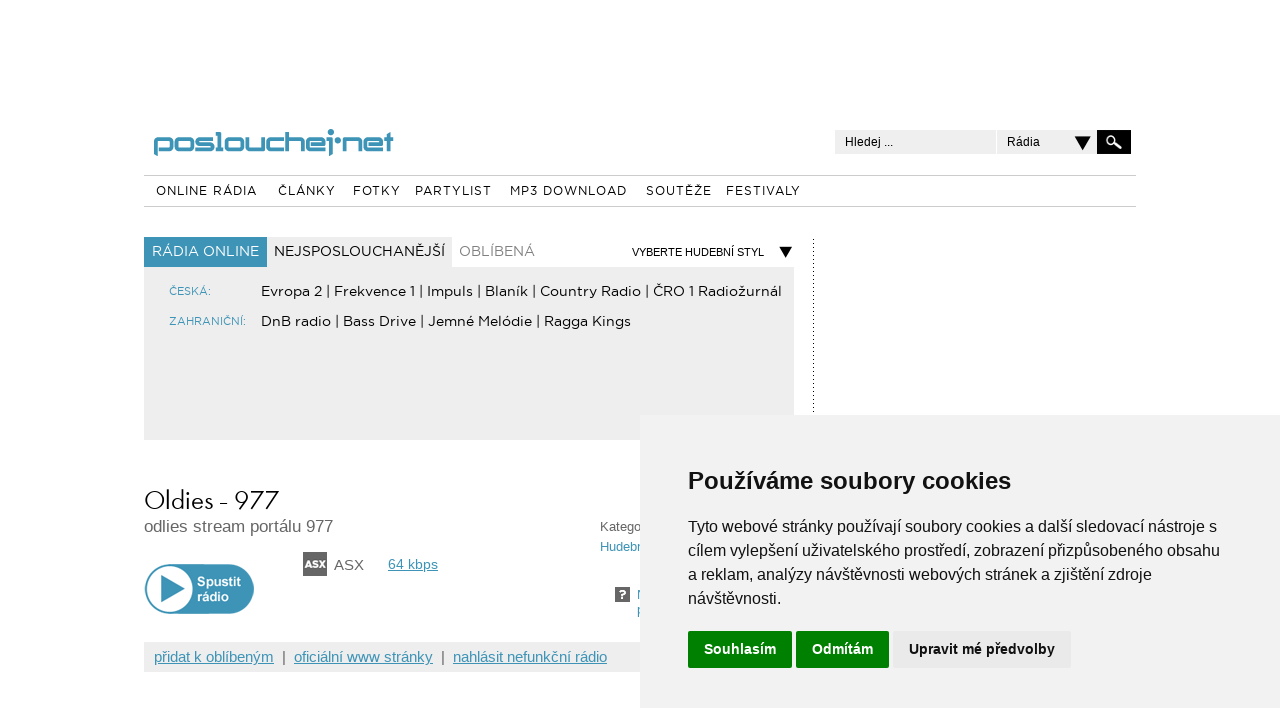

--- FILE ---
content_type: text/html; charset=UTF-8
request_url: https://www.poslouchej.net/radio810-Oldies-977.html
body_size: 5255
content:
<!DOCTYPE html PUBLIC "-//W3C//DTD XHTML 1.0 Transitional//EN" "http://www.w3.org/TR/xhtml1/DTD/xhtml1-transitional.dtd">
<html xmlns="http://www.w3.org/1999/xhtml" xml:lang="cs" lang="cs">
<head>
<meta name="viewport" content="width=device-width, initial-scale=1">
<!-- Cookie Consent by https://www.FreePrivacyPolicy.com -->
<script type="text/javascript" src="//www.freeprivacypolicy.com/public/cookie-consent/4.0.0/cookie-consent.js" charset="UTF-8"></script>
<script type="text/javascript" charset="UTF-8">
document.addEventListener('DOMContentLoaded', function () {
cookieconsent.run({"notice_banner_type":"simple","consent_type":"express","palette":"light","language":"cs","page_load_consent_levels":["strictly-necessary"],"notice_banner_reject_button_hide":false,"preferences_center_close_button_hide":false,"page_refresh_confirmation_buttons":false,"website_name":"Poslouchej.net"});
});
</script>
<!-- Global site tag (gtag.js) - Google Analytics -->
<script async src="https://www.googletagmanager.com/gtag/js?id=UA-300569-1"></script>
<script>
  window.dataLayer = window.dataLayer || [];
  function gtag(){dataLayer.push(arguments);}
  gtag('js', new Date());

  gtag('config', 'UA-300569-1');
</script>
<meta http-equiv="content-type" content="text/html; charset=UTF-8" />
<meta http-equiv="content-language" content="cs" />
<title>Oldies - 977 - online radio - live - pustit rádio - Poslouchej.net</title>
<meta name="description" content="Oldies - 977 - odlies stream portálu 977 Online internetové rádio, které jde snadno spustit přes Poslouchej.net." />
<meta name="keywords" content="Oldies - 977,mix,celoplošné,mainstream,pop,all genres,all formats,mix stylů,všechny styly,live,online,listen,poslouchat,poslouchej,pustit,naladit,play,stream,online,radio" />
<meta name="robots" content="index,follow,archive" />
<meta name="googlebot" content="index,follow,snippet,archive" />
<link rel="alternate" type="application/rss+xml" title="Poslouchej.net RSS" href="https://www.poslouchej.net/rss.xml" />
<style type="text/css" media="screen" title="default style">
@import url("./css/hlavni.css");
</style>
<script data-ad-client="ca-pub-1365281435938812" async src="https://pagead2.googlesyndication.com/pagead/js/adsbygoogle.js"></script>

<script type="text/javascript" src="./javascript/jquery-1.8.1.min.js"></script>
<script type="text/javascript" src="./javascript/jquery.jcarousel.min.js"></script>
<script type="text/javascript" src="./javascript/waypoints.min.js"></script>
<script type="text/javascript" src="./javascript/jquerry_funkce.js"></script>
<script type="text/javascript" src="./javascript/jquery.cookie.js"></script>


<style type="text/css" media="screen">
@import url("./css/clanky.css");
@import url("./css/skin2.css");
</style>
<script type="text/javascript" src="./javascript/jquerry_do_radio_detail_home.php?id_radia=810&amp;komentare_celkem=0"></script>
<script type="text/javascript" src="./javascript/tipy.php"></script>
</head>
<body>
<div id="ramecek" class="ramecek">

<div class="banner992x100">

<!-- Revive Adserver Asynchronous JS Tag - Generated with Revive Adserver v5.5.2 -->
<ins data-revive-zoneid="3" data-revive-id="4e7be915b2af4cdca0c11faf23ba731f"></ins>
<script async src="//www.poslouchej.net/reklama/www/delivery/asyncjs.php"></script>

</div>

<div class="banner_250head">

<!-- Revive Adserver Asynchronous JS Tag - Generated with Revive Adserver v5.5.2 -->
<ins data-revive-zoneid="1" data-revive-id="4e7be915b2af4cdca0c11faf23ba731f"></ins>
<script async src="//www.poslouchej.net/reklama/www/delivery/asyncjs.php"></script>

</div>

<div class="mezera_15"></div>
<div class="mezera_15"></div>

<div class="menu1">
<div class="menu_logo0">
<div class="menu_logo"><a href="https://www.poslouchej.net/" class="menu_logo1"><span class="hidden">Poslouchej.net</span></a></div>
</div>

<div class="menu_social0">
<div class="menu_social1">
<!-- AddThis Button BEGIN -->
<div class="addthis_toolbox addthis_default_style ">

</div>
<!-- AddThis Button END -->
</div>
</div>

<div class="menu_heldani0">
<form action="hledej.html" name="hledani_form" id="hledani_form"  method="get">
<input type="text" name="hledej" id="hledej" maxlength="30" class="menu_heldani1" value="Hledej ..." />
<div class="menu_heldani2">
	<div>
            <select class="select" name="hledej_kde" id="hledej_kde">
            	<option >Kategorie</option>
                <option value ="Radia" selected="selected">Rádia</option>
                <option value ="Clanky" >Články</option>
                <option value ="Fotky" >Fotky</option>
                <option value ="Party" >Pártylist</option>
                <option value ="Mp3" >Mp3</option>
            </select>
        </div>

</div>
</form>
<input name="Input" type="image" src="imgs/hledej.gif" class="hledani_tlacitko" id="hledani_tlacitko" />
</div>


</div>



<div class="menu2">
<a href="ceska-1-radia.html" class="menu2_0" id="menu2_0" >ONLINE RÁDIA</a>
<a href="clanky.html" class="menu2_1" id="menu2_1" >ČLÁNKY</a>
<a href="fotoreporty.html" class="menu2_2" id="menu2_2" >FOTKY</a>
<a href="partylist.html" class="menu2_3" id="menu2_3" >PARTYLIST</a>
<a href="download-1-free-mp3.html" class="menu2_4" id="menu2_4" >MP3 DOWNLOAD</a>
<a href="souteze.html" class="menu2_7" id="menu2_7" >SOUTĚŽE</a>
<a href="https://festivaly.poslouchej.net/" target="_blank" class="menu2_8" id="menu2_8" >FESTIVALY</a>
</div>

<div class="mezera_15"></div>

<div class="mezera_15"></div>

<div class="titulka_clanky0" id="titulka_clanky0">


<div class="radia0"> 
<div class="radia_online">RÁDIA ONLINE</div>
<div class="radia_nej" id="radia_nej">NEJSPOSLOUCHANĚJŠÍ</div>
<div class="radia_obl" id="radia_obl">OBLÍBENÁ</div>
<div class="radia_select0">
<div class="radia_select">
<form action="#">
	<div>
            <select class="select2" id="select2_radia" >
            	<option value ="https://www.poslouchej.net/" selected="selected" >VYBERTE HUDEBNÍ STYL</option>
                <option value="alternativni-hudba-1-radia.html"  >ALTERNATIVNÍ</option>
                <option value="ceska-1-radia.html" >ČESKÁ RÁDIA</option>
                <option value="jazz-blues-bigband-1-radia.html" >JAZZ</option>
                <option value="ruzne-styly-1-radia.html" >MIX</option>
                <option value="hip-hop-1-radia.html" >RAP, HIP-HOP</option>
                <option value="rock-punk-metal-1-radia.html" >ROCK, PUNK</option>
                <option value="country-western-1-radia.html" >COUNTRY, WESTERN</option>
                <option value="techno-trance-house-dnb-jungle-1-radia.html" >ELEKTRONICKÁ HUDBA</option>
                <option value="klasicka-hudba-1-radia.html" >KLASICKÁ HUDBA</option>
                <option value="pop-1-radia.html" >POP</option>
                <option value="reggae-dub-1-radia.html" >REGGAE DUB</option>
                <option value="hudebni-televize-1-radia.html" >HUDEBNÍ TV</option>
            </select>
	</div>
</form>
</div>
</div>
<div id="radia_top">

<div class="radia_linka0"> 
<div class="radia_linka1">ČESKÁ:</div>
<div class="radia_linka">


<a href="radio2-Evropa-2.html">Evropa 2</a>

 | 
<a href="radio3-Frekvence-1.html">Frekvence 1</a>

 | 
<a href="radio156-Impuls.html">Impuls</a>

 | 
<a href="radio11-Blanik.html">Blaník</a>

 | 
<a href="radio14-Country-Radio.html">Country Radio</a>

 | 
<a href="radio5-CRO-1-Radiozurnal.html">ČRO 1 Radiožurnál</a>


</div>
</div>

<div class="radia_linka0"> 
<div class="radia_linka1">ZAHRANIČNÍ:</div>
<div class="radia_linka">


<a href="radio319-DnB-Radio.html">DnB radio</a>

 | 
<a href="radio271-Bass-Drive.html">Bass Drive</a>

 | 
<a href="radio811-Jemne-Melodie.html">Jemné Melódie</a>

 | 
<a href="radio264-Ragga-Kings.html">Ragga Kings</a>



</div>
</div>
</div>
<div id="radia_fav" class="radia_fav">
<div class="radia_linka0">
Nemáte nastavená žádná oblíbená rádia.<br />
V detailu každého rádia naleznete odkaz přidat k oblíbeným.
</div>
</div>
</div>

<div class="titulka_banner468">

<!-- Revive Adserver Asynchronous JS Tag - Generated with Revive Adserver v5.5.2 -->
<ins data-revive-zoneid="2" data-revive-id="4e7be915b2af4cdca0c11faf23ba731f"></ins>
<script async src="//www.poslouchej.net/reklama/www/delivery/asyncjs.php"></script>

</div>

<div class="titulka_clanky15"></div><div class="titulka_clanky15"></div><div class="titulka_clanky15"></div>


<div class="radio0">

		<h1>Oldies - 977</h1>


<div class="radio0_leva">
<div class="radio_leva_popisek">odlies stream portálu 977</div>

<!--- vlozit height z PHP--->
<div style="width: 155px; height: 70px; float: left;">
<div class="radio_leva_play"><a onClick="window.open('radio_stream_connect.php?playlist=m1&amp;radioid=810',null,'status=no,adress=no,menu=no,width=1100,height=650, resizable=yes, scrollbars=1');" ><img src="imgs/radio_play.gif" title="spustit online rádio Oldies - 977" width="110" height="50" border="0" align="left" /></a></div>
</div>

<div class="radio_leva_streamy">


<div class="radio_leva_stream0">
<div class="radio_leva_stream_popisek"><img src="imgs/radia_asx.gif" width="24" height="24" alt="formát Windows Media" align="left"> ASX</div>
<div class="radio_leva_streamy"><a onClick="window.open('radio_stream_connect.php?playlist=m1&amp;radioid=810',null,'status=no,adress=no,menu=no,width=1100,height=650, resizable=yes, scrollbars=1');">64 kbps</a></div>
</div>




</div>
</div>

<div class="radio0_prava">
Kategorie:<br /><a href="ruzne-styly-1-radia.html" target="_self">Hudební mix (179)</a>



<div class="radio0_prava_help"><a href="jak-poslouchat-radia-pres-internet.html" target="_blank">Nápověda a stažení<br />potřebných přehrávačů</a></div>
</div>

</div>




<div class="radio0_spodek">
<div class="radio0_spodek_fb">

</div>
<div class="radio0_spodek_links"><span class="radio0_spodek_links_nefunkcni" id="oblibene_radio">přidat k oblíbeným</span>&nbsp;&nbsp;|&nbsp;&nbsp;<a href="http://977music.com/" target="_blank">oficiální www stránky</a>&nbsp;&nbsp;|&nbsp;&nbsp;<span class="radio0_spodek_links_nefunkcni" id="nefunkcni_radio">nahlásit nefunkční rádio</span></div>
</div>

<div class="radio0_spodek_oblibene">

<div class="radio0_spodek_oblibene_hled">
<select class="select3" id="select_radia_oblibene" >
				<option value="xxx" selected="selected" >Vyberte formát, který chcete přidat k oblíbeným</option>
<option value ="810_m1">64 ASX</option>            </select>
</div>

</div>


<div class="titulka_clanky15"></div><div class="titulka_clanky5"></div><div class="titulka_clanky5"></div>


<div class="radio_reklama_google">



</div>


<div class="clanky_diskuze_nadpis">0 KOMENTÁŘŮ<a name="diskuze"> </a><div class="clanky_diskuze_nadpis1">DISKUZE</div></div>
<div class="titulka_clanky5"></div><div class="titulka_clanky5"></div>
<div class="clanky_diskuze0_radio">
<div class="clanky_diskuze1">
Jméno: <input type="text" size="10" maxlength="20" name="disk_jmeno" id="disk_jmeno" class="disk_jmeno"/>
</div>
<div class="clanky_diskuze1">
Email: <input type="text" size="10" maxlength="30" name="disk_email" id="disk_email" class="disk_email"/>
</div>
<div class="clanky_diskuze2">
<span class="disk_text_text">Text:</span> <textarea cols="36" rows="3" name="disk_text" class="disk_text" id="disk_text"></textarea>
</div>
<div class="clanky_diskuze1_radioinfo">
Nepište nám o písničky na přání. <br />
Využijte kontaktů na oficiálních stránkách rádia: <a href="http://977music.com/" target="_blank">http://977music.com/</a>
</div>
<div class="clanky_diskuze_maps" id="tr_maps">Zadejte číslo 144: <input type="text" name="maps" value="" id="maps" /></div>
<input name="Input" type="image" src="imgs/publikovat.gif" class="disk_publikovat" onclick="kontrolaKomentare();" />

</div>






<div id="komentare_data0" class="komentare_data0">
</div>

<div class="titulka_clanky_dalsi" id="titulka_clanky_dalsi"></div>
<div class="titulka_clanky_dalsi" id="titulka_clanky_dalsi2"></div>


<div class="titulka_clanky15"></div>


</div>

<div class="banner_250">

<!-- Revive Adserver Asynchronous JS Tag - Generated with Revive Adserver v5.5.2 -->
<ins data-revive-zoneid="1" data-revive-id="4e7be915b2af4cdca0c11faf23ba731f"></ins>
<script async src="//www.poslouchej.net/reklama/www/delivery/asyncjs.php"></script>

</div>

<div class="titulka_vedlejsi0" id="titulka_vedlejsi0">
NEJPOSLOUCHANĚJŠÍ
<div class="titulka_vedlejsi00"></div>

<div class="titulka_vedlejsi" ><span class="titulka_vedl2"><a href="radio2-Evropa-2.html" target="_self">Evropa 2</a></span><span class="radio_poslechovost">3 487 773 x</span></div>
<div class="titulka_vedlejsi" ><span class="titulka_vedl2"><a href="radio3-Frekvence-1.html" target="_self">Frekvence 1</a></span><span class="radio_poslechovost">1 594 189 x</span></div>
<div class="titulka_vedlejsi" ><span class="titulka_vedl2"><a href="radio156-Impuls.html" target="_self">Impuls</a></span><span class="radio_poslechovost">1 153 229 x</span></div>
<div class="titulka_vedlejsi" ><span class="titulka_vedl2"><a href="radio11-Blanik.html" target="_self">Blaník</a></span><span class="radio_poslechovost">1 001 122 x</span></div>
<div class="titulka_vedlejsi" ><span class="titulka_vedl2"><a href="radio5-CRO-1-Radiozurnal.html" target="_self">ČRO 1 Radiožurnál</a></span><span class="radio_poslechovost">816 256 x</span></div>
<div class="titulka_vedlejsi" ><span class="titulka_vedl2"><a href="radio159-Cerna-Hora.html" target="_self">Černá Hora</a></span><span class="radio_poslechovost">325 007 x</span></div>
<div class="titulka_vedlejsi" ><span class="titulka_vedl2"><a href="radio811-Jemne-Melodie.html" target="_self">Jemné Melódie</a></span><span class="radio_poslechovost">246 033 x</span></div>
<div class="titulka_vedlejsi" ><span class="titulka_vedl2"><a href="radio177-Helax.html" target="_self">Helax</a></span><span class="radio_poslechovost">211 934 x</span></div>
<div class="titulka_vedlejsi" ><span class="titulka_vedl2"><a href="radio340-Vysocina-HitRadio.html" target="_self">Vysočina Hitrádio</a></span><span class="radio_poslechovost">125 715 x</span></div>
<div class="titulka_vedlejsi" ><span class="titulka_vedl2"><a href="radio625-Humor.html" target="_self">Humor</a></span><span class="radio_poslechovost">118 026 x</span></div>
<div class="titulka_vedlejsi" ><span class="titulka_vedl2"><a href="radio932-Blanik-CZ-Radio.html" target="_self">Blaník CZ rádio</a></span><span class="radio_poslechovost">113 407 x</span></div>
<div class="titulka_vedlejsi" ><span class="titulka_vedl2"><a href="radio980-Radio-Koledy.html" target="_self">Rádio Koledy</a></span><span class="radio_poslechovost">110 152 x</span></div>
<div class="titulka_vedlejsi" ><span class="titulka_vedl2"><a href="radio6-CRo-2-Praha.html" target="_self">ČRo 2 Praha</a></span><span class="radio_poslechovost">107 796 x</span></div>
<div class="titulka_vedlejsi" ><span class="titulka_vedl2"><a href="radio333-CRo-4-Radio-Wave.html" target="_self">ČRo 4 - Radio Wave</a></span><span class="radio_poslechovost">103 955 x</span></div>
<div class="titulka_vedlejsi" ><span class="titulka_vedl2"><a href="radio615-Bonton.html" target="_self">Bonton</a></span><span class="radio_poslechovost">95 049 x</span></div>
<div class="titulka_vedlejsi" ><span class="titulka_vedl2"><a href="radio182-Radio-JIH-88-9FM.html" target="_self">Radio JIH 88,9FM</a></span><span class="radio_poslechovost">78 252 x</span></div>
<div class="titulka_vedlejsi" ><span class="titulka_vedl2"><a href="radio158-Fajn-Radio-Praha.html" target="_self">Fajn rádio Praha</a></span><span class="radio_poslechovost">64 833 x</span></div>
<div class="titulka_vedlejsi" ><span class="titulka_vedl2"><a href="radio960-Dechovka-Radio.html" target="_self">Dechovka rádio</a></span><span class="radio_poslechovost">53 084 x</span></div>
<div class="titulka_vedlejsi" ><span class="titulka_vedl2"><a href="radio18-Kiss-98.html" target="_self">Kiss 98</a></span><span class="radio_poslechovost">48 506 x</span></div>
<div class="titulka_vedlejsi" ><span class="titulka_vedl2"><a href="radio155-FM-plus.html" target="_self">FM plus</a></span><span class="radio_poslechovost">41 092 x</span></div>
<div class="titulka_vedlejsi01"></div>
<div class="clear"></div>

NAPOSLEDY KOMENTOVANÁ
<div class="titulka_vedlejsi00"></div>
<div class="titulka_vedlejsi" ><span class="titulka_vedl"><a href="radio156-Impuls.html" target="_self">Impuls</a><br />testik - 7. 3. 2025 13:21</span></div>
<div class="titulka_vedlejsi" ><span class="titulka_vedl"><a href="radio287-Expres-Radio-Slovensko.html" target="_self">Expres Radio (Slovensko)</a><br /><script language="JavaScript" type="text/javascript">eval(unescape('%64%6f%63%75%6d%65%6e%74%2e%77%72%69%74%65%28%27%3c%61%20%68%72%65%66%3d%22%6d%61%69%6c%74%6f%3a%7a%75%7a%61%6e%61%76%61%6c%65%6e%73%6b%61%37%40%67%6d%61%69%6c%2e%63%6f%6d%22%3e%5a%75%7a%61%6e%61%20%56%61%6c%65%6e%73%6b%c3%a1%20%3c%2f%61%3e%27%29'))</script> - 7. 2. 2025 13:46</span></div>
<div class="titulka_vedlejsi" ><span class="titulka_vedl"><a href="radio287-Expres-Radio-Slovensko.html" target="_self">Expres Radio (Slovensko)</a><br />Vlado Petrovič  - 7. 2. 2025 13:33</span></div>
<div class="titulka_vedlejsi" ><span class="titulka_vedl"><a href="radio287-Expres-Radio-Slovensko.html" target="_self">Expres Radio (Slovensko)</a><br /><script language="JavaScript" type="text/javascript">eval(unescape('%64%6f%63%75%6d%65%6e%74%2e%77%72%69%74%65%28%27%3c%61%20%68%72%65%66%3d%22%6d%61%69%6c%74%6f%3a%6e%61%74%69%6b%6f%6e%61%72%63%69%6b%6f%76%61%40%67%6d%61%69%6c%2e%63%6f%6d%22%3e%4e%61%74%c3%a1%6c%69%61%3c%2f%61%3e%27%29'))</script> - 31. 12. 2024 10:35</span></div>
<div class="titulka_vedlejsi" ><span class="titulka_vedl"><a href="radio287-Expres-Radio-Slovensko.html" target="_self">Expres Radio (Slovensko)</a><br /><script language="JavaScript" type="text/javascript">eval(unescape('%64%6f%63%75%6d%65%6e%74%2e%77%72%69%74%65%28%27%3c%61%20%68%72%65%66%3d%22%6d%61%69%6c%74%6f%3a%61%64%72%69%6b%61%2e%6c%61%6e%63%61%72%69%63%6f%76%61%40%67%6d%61%69%6c%2e%63%6f%6d%22%3e%41%64%72%69%61%6e%61%20%4c%61%6e%26%23%78%31%30%44%3b%61%72%69%26%23%78%31%30%44%3b%6f%76%c3%a1%3c%2f%61%3e%27%29'))</script> - 20. 12. 2024 22:04</span></div>
<div class="titulka_vedlejsi01"></div>
<div class="clear"></div>


<div class="reklama_300x600">



</div>


</div>

<div class="mezera_15"></div><div class="mezera_15"></div>

<div class="tipy_obsah0">
TIPY NA ZAJÍMAVÝ OBSAH

<div class="tipy_obsah00">
	<div id="mycarousel" class="jcarousel-skin-ie7">
    		<ul>
	       </ul>
	</div>
</div>
</div>


<div class="banner_sky1" id="sky1">
</div>
<div class="banner_sky2" id="sky2">
</div>
<div class="mezera_15"></div><div class="mezera_15"></div>
<div class="paticka" id="paticka">
<a href="reklama.html">REKLAMA</a>
&#160;&#160;|&#160;&#160;
<a href="kontakt.html">KONTAKT</a>
&#160;&#160;|&#160;&#160;
<a href="archiv.html">ARCHIV</a>
&#160;&#160;|&#160;&#160;
<a href="https://festivaly.poslouchej.net/">FESTIVALY 
2026</a>
&#160;&#160;|&#160;&#160;
<a href="rss.xml" target="_blank">RSS</a>
<a href="https://www.poslouchej.net/" target="_blank" class="paticka_logo"><span class="hidden">Poslouchej.net</span></a>
</div>
<div class="paticka2" id="paticka2">
ISSN 1801-6340, &copy; Copyright Poslouchej.net 2003-2012
<div class="paticka2_kir">Webdesign a grafika <script language="JavaScript" type="text/javascript">eval(unescape('%64%6f%63%75%6d%65%6e%74%2e%77%72%69%74%65%28%27%3c%61%20%68%72%65%66%3d%22%6d%61%69%6c%74%6f%3a%6a%69%72%69%40%6b%69%72%2e%63%7a%22%3e%4a%69%26%23%78%31%35%39%3b%26%23%78%45%44%3b%20%4b%69%72%3c%2f%61%3e%27%29'))</script></div>
</div>

</div>
</body>
</html>


--- FILE ---
content_type: text/html; charset=utf-8
request_url: https://www.google.com/recaptcha/api2/aframe
body_size: 267
content:
<!DOCTYPE HTML><html><head><meta http-equiv="content-type" content="text/html; charset=UTF-8"></head><body><script nonce="68tb4sO5UCR90CMaZqij3g">/** Anti-fraud and anti-abuse applications only. See google.com/recaptcha */ try{var clients={'sodar':'https://pagead2.googlesyndication.com/pagead/sodar?'};window.addEventListener("message",function(a){try{if(a.source===window.parent){var b=JSON.parse(a.data);var c=clients[b['id']];if(c){var d=document.createElement('img');d.src=c+b['params']+'&rc='+(localStorage.getItem("rc::a")?sessionStorage.getItem("rc::b"):"");window.document.body.appendChild(d);sessionStorage.setItem("rc::e",parseInt(sessionStorage.getItem("rc::e")||0)+1);localStorage.setItem("rc::h",'1769089842520');}}}catch(b){}});window.parent.postMessage("_grecaptcha_ready", "*");}catch(b){}</script></body></html>

--- FILE ---
content_type: text/html; charset=utf-8
request_url: https://www.google.com/recaptcha/api2/aframe
body_size: -273
content:
<!DOCTYPE HTML><html><head><meta http-equiv="content-type" content="text/html; charset=UTF-8"></head><body><script nonce="15a8g4YYwje_ut5rHVrY1w">/** Anti-fraud and anti-abuse applications only. See google.com/recaptcha */ try{var clients={'sodar':'https://pagead2.googlesyndication.com/pagead/sodar?'};window.addEventListener("message",function(a){try{if(a.source===window.parent){var b=JSON.parse(a.data);var c=clients[b['id']];if(c){var d=document.createElement('img');d.src=c+b['params']+'&rc='+(localStorage.getItem("rc::a")?sessionStorage.getItem("rc::b"):"");window.document.body.appendChild(d);sessionStorage.setItem("rc::e",parseInt(sessionStorage.getItem("rc::e")||0)+1);localStorage.setItem("rc::h",'1769089842520');}}}catch(b){}});window.parent.postMessage("_grecaptcha_ready", "*");}catch(b){}</script></body></html>

--- FILE ---
content_type: text/css
request_url: https://www.poslouchej.net/css/hlavni.css
body_size: 3102
content:
.hidden {display: none;}

.clear{clear:both;}


@media (min-width : 651px) {

body {
	position: relative;
	width: 992px;
	margin: 0 auto;
	padding-top: 0px;
	text-align: center;
	font-family: Arial, sans-serif;
}

.ramecek {
	width: 992px; 
	margin: 0 auto;
}

.banner992x100 {
	width: 992px; height: auto; float: left;
}

.mezera_15 {
	width: 992px; height: 15px; float: left;
}

.menu1 {
	width: 992px; height: 45px; text-align: left;
}

.menu2 {
	font-family: 'GothamCEBook', sans-serif; font-size: 12px;
	text-align: left;
	height: 30px; width: 992px; float: left;
	border-top: 1px solid #cccccc; border-bottom: 1px solid #cccccc; 
}


.menu_social0 {
	width: 387px; height: 45px; float: left;
}

.menu_social1 {
	width: 346px; height: 21px; float: left;
	position: relative; top: 3px
}

.menu_heldani1 {
	border: 0px; background-color: #efefef; float: left;
	width: 141px; height: 22px; line-height: 22px;
	padding-left: 10px; padding-right: 10px;
	font-family: Arial, sans-serif; 
	font-size: 12px;
}


.vecitydne0 {
	width: 650px; height: 300px; float: left; background-color: #000000;
}

.radia0 {
	width: 650px; height: 93px; float: left; background-color: #eeeeee;
	font-family: 'GothamCEBook', sans-serif;  font-size: 14px;
	border-bottom: 10px solid #eeeeee;
}

.menu2_1 {
	width: 77px; height: 30px; float: left; line-height: 32px;
	border-top: 1px solid #cccccc; border-bottom: 1px solid #cccccc; 
}

.menu2_2 {
	width: 64px; height: 30px; float: left; line-height: 32px;
	border-top: 1px solid #cccccc; border-bottom: 1px solid #cccccc;
}

.menu2_3 {
	width: 89px; height: 30px; float: left; line-height: 32px;
	border-top: 1px solid #cccccc; border-bottom: 1px solid #cccccc;
}

.menu2_4 {
	width: 141px; height: 30px; float: left; line-height: 32px;
	border-top: 1px solid #cccccc; border-bottom: 1px solid #cccccc;
}


.titulka_vedlejsi0 {
	width: 300px; float: left; text-align: right;
	border-top: 16px solid white; 
	font-family: "GothamCEBook", sans-serif;  font-size: 14px; color: #231f20;
	position: relative; left: 21px; top: -5px;
}

.titulka_clanky0 {
	width: 670px; float: left;
	background: transparent url('../imgs/vypis_clanku.gif') repeat-y;
	background-position: 669px 10px;
}

.titulka_clanek1 {
	width: 459px; float: left; text-align: left;
	font-family:  Arial, sans-serif; font-size: 11px; color: #666666;
}

.titulka_clanky_dalsi {
	width: 669px; float: left;
}

.lastPostsLoader {
	width: 650px; height: 30px; float: left; text-align: left; text-align: center; position: relative; top: 10px;
}

.fake_load_calc {
	width: 650px; height: 0px; display: none; clear: both;
}

.titulka_dalsiclanky {
	width: 650px; height: 30px; float: left;
	background-color: #eeeeee; position: relative; top: 15px; cursor: pointer; cursor: hand;
}

.titulka_clanek {
	width: 650px; float: left;
	background-color: #ffffff; cursor: pointer; cursor: hand; padding: 15px 0px 15px 0px;
}

.titulka_nahled2 {
	width: 190px; height: 150px; float: left; text-align: center;
	border-left: 1px solid #4a9bbb;
}

.titulka_nahled3 {
	width: 190px; height: 150px; float: left; text-align: center;
	border-left: 1px solid #eeeeee;
}

.titulka_clanek h2 {
	width: 459px; float: left; text-align: left;
	margin: 0px 0px 0px 0px;
}

.titulka_clanek h2 a {
	font-family:'am_sans_lightregular',Sans-Serif; font-size: 27px; text-decoration: none; font-weight: normal;
	color: #3e94b6;
}

.titulka_clanek h3 {
	width: 459px; float: left; text-align: left;
	margin: 0px 0px 0px 0px;
}

.titulka_clanek h3 a {
	font-family:'am_sans_lightregular',Sans-Serif; font-size: 27px; text-decoration: none; font-weight: normal;
	color: #101010;
}

.titulka_clanek p {
	width: 450px; float: left; margin-top: 30px;
	font-family: Arial, sans-serif; font-size: 12px; text-align: justify; color: #666666;
}

.titulka_banner468 {
	width: 650px; height: 60px; float: left; text-align: center;
	background-color: #eeeeee; border-top: 20px solid #eeeeee; border-bottom: 20px solid #eeeeee;
}

.titulka_clanky_radia {
    width: 669px; float: left;
}

.paticka {
	width: 992px; height: 27px; float: left;
	border-top: 1px solid #cccccc; border-bottom: 1px solid #cccccc;
	font-family: 'GothamCEBook', sans-serif;  line-height: 27px; text-indent: 10px; text-align: left; font-size: 10px;
}

.paticka2 {
	width: 992px; height: 210px; float: left;
	font-family: 'GothamCEBook', sans-serif;  line-height: 27px;
	text-indent: 10px; text-align: left; font-size: 10px; color: #575757;
}

.paticka_logo {
	width: 141px; height: 17px; float: right;
	position: relative; left: -10px; top: 5px;
	background: transparent url('../imgs/logo_paticka.gif') no-repeat;
}

.banner_250titulka {
	width: 300px; height: 300px; float: left;
	position: relative; left: 41px;
}

.banner_250head {
	display: none;
}


}


@media (max-width : 650px) {

body {
	position: relative;
	width: 100%;
	margin: 0 auto;
	padding-top: 0px;
	text-align: center;
	font-family: Arial, sans-serif;
}

.ramecek {
	width: 100%;  
	margin: 0 auto;
}

.banner992x100 {
	display: none;
}

.mezera_15 {
	width: 100%; height: 15px; float: left;
}

.menu1 {
	width: 100%; height: 45px; text-align: left;
}

.menu2 {
	font-family: 'GothamCEBook', sans-serif; font-size: 12px;
	text-align: left;
	height: 30px; width: 100%; float: left;
	border-top: 1px solid #cccccc; border-bottom: 1px solid #cccccc; 
}

.menu_social0 {
	width: 10px; height: 5px; clear: both;
}

.menu_social1 {
	display: none;
}

.menu_heldani1 {
	border: 0px; background-color: #efefef; float: left;
	width: 141px; height: 22px; line-height: 22px;
	padding-left: 10px; padding-right: 10px;
	font-family: Arial, sans-serif; 
	font-size: 12px;
	margin: 0px 0px 5px 5px;
}

.vecitydne0 {
	display: none;
}

.radia0 {
	display: none;
}

.menu2_1 {
	display: none;
}

.menu2_2 {
	display: none;
}

.menu2_3 {
	display: none;
}

.menu2_4 {
	display: none;
}

.titulka_vedlejsi0 {
	display: none;
}

.titulka_clanky0 {
	width: 100%; float: left;
}

.titulka_clanky_dalsi {
	width: 98%; float: left;
}

.lastPostsLoader {
	width: 100%; height: 30px; float: left; text-align: left; text-align: center; position: relative; top: 10px;
}

.fake_load_calc {
	width: 100%; height: 0px; display: none; clear: both;
}

.titulka_dalsiclanky {
	width: 100%; height: 30px; float: left;
	background-color: #eeeeee; position: relative; top: 15px; cursor: pointer; cursor: hand;
}

.titulka_clanek {
	width: 100%; float: left;
	background-color: #ffffff; cursor: pointer; cursor: hand; padding: 15px 0px 15px 0px;
}

.titulka_nahled2 {
	display: none;
}

.titulka_nahled3 {
	display: none;
}

.titulka_clanek1 {
	display: none;
}

.titulka_clanek h2 {
	width: 90%; float: left; text-align: left;
	margin: 0px 0px 0px 5px;
}

.titulka_clanek h2 a {
	font-family:'am_sans_lightregular',Sans-Serif; font-size: 27px; text-decoration: none; font-weight: normal;
	color: #3e94b6; 
}

.titulka_clanek h3 {
	width: 90%; float: left; text-align: left;
	margin: 0px 0px 0px 5px;
}

.titulka_clanek h3 a {
	font-family:'am_sans_lightregular',Sans-Serif; font-size: 27px; text-decoration: none; font-weight: normal;
	color: #101010; 
}

.titulka_clanek p {
	width: 90%; float: left; margin-top: 30px; margin-left: 5px;
	font-family: Arial, sans-serif; font-size: 12px; text-align: justify; color: #666666;
}

.titulka_banner468 {
	display: none;
}

.titulka_clanky_radia {
    width: 99%; float: left;
}

.paticka {
	width: 100%; height: 27px; float: left;
	border-top: 1px solid #cccccc; border-bottom: 1px solid #cccccc;
	font-family: 'GothamCEBook', sans-serif;  line-height: 27px; text-indent: 10px; text-align: left; font-size: 10px;
}

.paticka2 {
	width: 100%; height: 210px; float: left;
	font-family: 'GothamCEBook', sans-serif;  line-height: 27px;
	text-indent: 10px; text-align: left; font-size: 10px; color: #575757;
}

.paticka_logo {
	display: none;
}

.banner_250titulka {
	display: none;
}

.banner_250head {
	width: 300px; height: auto; float: left;
	position: relative; left: 41px;
}


}




@font-face {
    font-family: "am_sans_lightregular";
    src: url('amsansl-webfont.eot');
    src: url('amsansl-webfont.eot?#iefix') format('embedded-opentype'),
         url('amsansl-webfont.woff') format('woff'),
         url('amsansl-webfont.ttf') format('truetype'),
         url('amsansl-webfont.svg#am_sans_lightregular') format('svg');
    font-weight: normal;
    font-style: normal;
}


@font-face  {
    font-family: "GothamCEBook";
    src: url('gothaboo-webfont.eot');
    src: url('gothaboo-webfont.eot?#iefix') format('embedded-opentype'),
         url('gothaboo-webfont.woff') format('woff'),
         url('gothaboo-webfont.ttf') format('truetype'),
         url('gothaboo-webfont.svg#GothamCEBook') format('svg');
    font-weight: normal;
    font-style: normal;
}






.menu_logo0 {
	width: 304px; height: 45px; float: left;
}

.menu_logo1 {
	width: 240px; height: 27px; float:left;
	position: relative; left: 10px; top: -1px;
	background: transparent url('../imgs/logo.gif') no-repeat;
}


.menu_heldani2 {
	width: 100px; height: 24px; line-height:24px;
	float: left; text-align: left; 
	position: relative; left: 1px; 
	font-family: Arial, sans-serif; font-size: 12px;
}

.hledani_tlacitko {
	width: 35px; height: 24px; float: left;
}



.menu2 a {
	text-decoration: none; color: #000000; letter-spacing: 1px;
	position: relative; top: -1px;
	text-align: center;
}

.menu2 a:hover {
	color: #3e94b6;
	border-top: 1px solid #ffffff; border-bottom: 1px solid #ffffff; 
}


.menu2_0 {
	width: 124px; height: 30px; float: left; line-height: 32px;
	border-top: 1px solid #cccccc; border-bottom: 1px solid #cccccc; 
}

/*
.menu2_5 {
	width: 64px; height: 30px; float: left; line-height: 32px;
	border-top: 1px solid #cccccc; border-bottom: 1px solid #cccccc;
}
*/

.menu2_6 {
	width: 52px; height: 30px; float: left; line-height: 32px;
	border-top: 1px solid #cccccc; border-bottom: 1px solid #cccccc;
}

.menu2_7 {
	width: 79px; height: 30px; float: left; line-height: 32px;
	border-top: 1px solid #cccccc; border-bottom: 1px solid #cccccc;
}

.menu2_8 {
	width: 90px; height: 30px; float: left; line-height: 32px;
	border-top: 1px solid #cccccc; border-bottom: 1px solid #cccccc;
}




.vecitydne_obsah {
	width: 650px; height: 300px; float: left;
	}


.vecitydne_over {
	width: 650px; height: 300px; float: left;
	background: transparent url('../imgs/top_clanky_over.png') no-repeat;
	text-align: left; cursor: pointer; cursor: hand;
}

.vecitydne_over a {
	text-decoration: none;
}

.vecitydne_over h1 {
	width: 650px; height: 30px; float: left; line-height: 30px; text-indent: 42px;
	font-family:'am_sans_lightregular',Sans-Serif;
	color: #fefefe; font-size: 20px; font-weight: normal;
	margin: 0px 0px 0px 0px; cursor: pointer; cursor: hand;
	position: relative; left: 0px; top: 255px; z-index: 2;
	background: transparent url('../imgs/hlavni-clanek-maska.png') no-repeat;

}

.vecitydne_l {
	width: 31px; height: 27px; float: left;
	position: relative; top: 135px; left: -280px;
}

.vecitydne_p {
	width: 31px; height: 27px; float: left;
	position: relative; top: 135px; left: 305px;
}


.banner_250 {
	width: 300px; height: 300px; float: left;
	position: relative; left: 21px; top: -2px;
}



.banner_sky1 {
	display: none;
}

.banner_sky2 {
	display: none;
}




.radia_online {
	width: 123px; height: 30px; float: left;
	background-color: #3e94b6; color: #ffffff; line-height: 30px;
}

.radia_nej {
	width: 185px; height: 30px; float: left; 
	background-color: #eeeeee; color: #000000; line-height: 30px; cursor: pointer; cursor: hand;
}

.radia_obl {
	width: 90px; height: 30px; float: left;
	background-color: #ffffff; color: #808080; line-height: 30px; cursor: pointer; cursor: hand;
}

.radia_select0 {
  width: 252px; height: 30px; float: left; background-color: #ffffff;
}

.radia_select {
	width: 161px; height: 30px; float: left; background-color: #ffffff; text-align: left;
  position: relative; left: 88px;
  font-family: Arial, sans-serif; letter-spacing: 0px; font-size: 11px; color: #000000;
}

.radia_linka0 {
  width: 650px; height: 30px; float: left; line-height: 30px;
  position: relative; top: 10px;
}

.radia_linka a {
  color: #000000; text-decoration: none;
}


.radia_linka1 {
    width: 117px; height: 30px; float: left; text-indent: 25px;
    color: #3e94b6; font-size: 11px; text-align: left;  
}

.radia_linka {
    width: 533px; height: 30px; float: left;
    color: #000000; font-size: 14px; text-align: left;  
}



.radia_fav {
	display: none; width: 640px; height: auto; position: relative; left: 5px; top: 3px;
}

.radia_fav a {
	display: block; height: 15px; float: left; padding: 0px 4px 8px 3px;
	cursor: pointer; cursor: hand; white-space:nowrap;
}



.titulka_dalsiclanky2:hover {
	color: #3e94b6; background-color: #ffffff;
}

.titulka_dalsiclanky2:hover a {
	color: #3e94b6;
}

.titulka_dalsiclanky2 {
	width: 114px; height: 30px; float: right; background-color: #000000;
	font-family: Arial, sans-serif; font-size: 14px; color: white;
	line-height: 30px;
}

.titulka_dalsiclanky2 a {
	color: white; text-decoration: none;
}

.titulka_dalsiclanky2 a:hover {
	color: #3e94b6;
}

.titulka_dalsiclanky0 {
	 display: none;
}


.titulka_clanky15  {
	width: 100%; height: 15px; float: left;
}

.titulka_clanky5  {
	width: 100%; height: 5px; float: left;
}

.titulka_clanek:hover {
	background-color: #eeeeee;
}

.titulka_akt {
	width: 107px; height: 19px; float: left; background-color: #3e94b6;
	position: relative; top: -30px;
	font-family: Arial, sans-serif; font-size: 10px; color: white;
	line-height: 19px;
}

.titulka_pr {
	width: 107px; height: 19px; float: left; background-color: #efefef;
	position: relative; top: -30px;
	font-family: Arial, sans-serif; font-size: 10px; color: #666666;
	line-height: 19px; text-align: left; text-indent: 15px;
}


.titulka_clanek1 a {
	text-decoration: none; color: #000000;
}

.titulka_clanek p a {
	color: #666666; text-decoration: underline;
}

.titulka_clanekd {
	width: 61px; height: 16px; float: right; 
	background: transparent url('../imgs/cistdale.gif') 45px 0px no-repeat;
	font-family: Arial, sans-serif; font-size: 11px; color: #3e94b6; text-align: left; line-height: 14px;
}



.titulka_vedlejsi00 {
	width: 300px; height: 12px; float: left;
}

.titulka_vedlejsi01 {
	width: 300px; height: 45px; float: left;
}

.titulka_vedlejsimp30 {
	width: 300px; float: left;
	background-color: #eeeeee; border-top: 5px solid #eeeeee; border-bottom: 5px solid #eeeeee;
	text-align: left; font-size: 13px; color: #717171; font-style: italic; cursor: pointer; cursor: hand;
}

.titulka_vedlejsimp30 a {
	color: #717171; text-decoration: none; font-style: normal;
}

.titulka_vedlejsimp30 a:hover {
	color: #3e94b6;
}


.titulka_vedlejsimp3 {
	width: 290px; float: left; position: relative; left: 5px;
	background-color: #ffffff;
}

.titulka_vedlejsimp3:hover {
	background-color: #eeeeee;
}

.titulka_vedlejsimp3:hover a {
	color: #3e94b6;
}

.titulka_vedlejsimp3_2 {
	width: 290px; float: left; position: relative; left: 5px;
	background-color: #eeeeee;
}

.titulka_vedlejsimp3l {
	width: 240px; float: left; position: relative; left: 25px;
	line-height: 15px;
	padding: 5px 0px 5px 0px;
}

.titulka_vedlejsimp310 {
	width: 290px; height: 10px; float: left; background-color: #ffffff;
	position: relative; left: 5px;
}


.titulka_vedlejsi {
	width: 300px; float: left; text-align: left; background-color: #ffffff; color: #848484; font-size: 13px; line-height: 19px;
	border-top: 5px solid white; border-bottom: 5px solid white; cursor: pointer; cursor: hand;
	background: transparent url('../imgs/vedlejsi_odrazka.gif') 0px  3px no-repeat;
}

.titulka_vedlejsi:hover {
	background-color: #eeeeee; border-top: 5px solid #eeeeee; border-bottom: 5px solid #eeeeee;
	background-image: none;
}

.titulka_vedlejsi:hover a {
	color: #3e94b6;
}


.titulka_vedl {
  	width: 280px; float: left; position: relative; left: 20px;
}

.titulka_vedl2 {
  	width: 190px; float: left; position: relative; left: 20px;
}

.radio_poslechovost {
	width: 90px; float: left; text-align: right; position: relative; left: 20px;
}

.titulka_vedlejsi a {
	color: #717171; text-decoration: none;
}

.titulka_vedlejsi a:hover {
	color: #3e94b6;
}





.paticka a {
	font-size: 10px; font-family: 'GothamCEBook', sans-serif;  color: #000000; text-decoration: none;
}


.paticka2_kir {
	width: 260px; height: 18px; float: right;
	font-family: 'GothamCEBook', sans-serif;  font-size: 12px; color: #000000; text-align: right;
	position: relative; left: -12px;
}

.paticka2_kir a {
	text-decoration: none; color: #000000;
}



.reklama_300x600 {
	width: 300px; height: 600px; float: left;
	text-align: left;	
}


/* */


form div{position:relative;} 

/* setting the width and height of the SELECT element to match the replacing graphics */
select.select{
		position:relative;
		z-index:10;
		width:100px !important;
		height:24px !important;
		line-height:24px;
	background-color: #eeeeee;
	font-family: Arial, sans-serif; 
	font-size: 12px;
	border: 0px;
}

/* dynamically created SPAN, placed below the SELECT */
span.select{
	position:absolute;
	bottom:0;
	float:left;
	left:0;
	width:100px;
	height:24px;
	line-height:24px;
	text-indent:10px;
	background:url(../imgs/hledani_select.gif) no-repeat 0 0;
	cursor:default;
	z-index:1;
	}
  
  
  /* setting the width and height of the SELECT element to match the replacing graphics */
select.select2{
		position:relative;
		z-index:10;
		width:165px !important;
		height:30px !important;
		line-height:30px;
	background-color: #eeeeee;
	font-family: Arial, sans-serif; 
	font-size: 12px;
	border: 0px;
}

/* dynamically created SPAN, placed below the SELECT */
span.select2{
	position:absolute;
	bottom:0;
	float:left;
	left:0;
	width:165px;
	height:30px;
	line-height:30px;
	text-indent:2px;
	background:url(../imgs/radia_select.gif) no-repeat 149px 9px;
	cursor:default;
	z-index:1;
	}
	


select.select3{
		position:relative;
		z-index:10;
		width:300px !important;
		height:30px !important;
		line-height:30px;
	background-color: #eeeeee;
	font-family: Arial, sans-serif; 
	font-size: 12px;
	border: 0px;
}

/* dynamically created SPAN, placed below the SELECT */
span.select3{
	position:absolute;
	bottom:0;
	float:left;
	left:0;
	width:300px;
	height:30px;
	line-height:30px;
	text-indent:2px;
	background:url(../imgs/hledani_select.gif) no-repeat 185px 1px;
	cursor:default;
	z-index:1;
	}
	
	
  
  
	
/* first variation (LABEL is above the SELECT) */	
form div.variation1 label{display:block;line-height:24px;}

/* second variation (LABEL is placed on the left of the SELECT) */	
form div.variation2 label{float:left;width:100px;line-height:24px;}
form div.variation2 span.select{left:100px;}








--- FILE ---
content_type: text/css
request_url: https://www.poslouchej.net/css/clanky.css
body_size: 6719
content:
@media (max-width : 650px) {

.clanek0 {
	width: 100%; float: left;
	font-family: Arial, sans-serif;
}

.clanek_zahlavi {
	width: 100%; float: left; text-align: left; float: left;
	padding-bottom: 30px;
}

.clanek_zahlavi h1 {
	width: 90%; float: left;
	font-family:'am_sans_lightregular',Sans-Serif;
	color: #000000; font-size: 27px; font-weight: normal;
	margin: 0px 0px 0px 5px;
}

.clanek_datum {
	width: 90%; float: left;
	font-family: Arial, sans-serif; font-size: 12px; color: #666666;
	padding-bottom: 20px;
  margin: 0px 0px 0px 5px;
}


.clanek_perex {
	width: 90%; float: left;
	font-size: 17px; color: #3e94b6; line-height: 21px;
  margin: 0px 0px 0px 5px;
}

.clanek_obsah {
	width: 90%; float: left;
	font-size: 15px; color: #000000; line-height: 21px; text-align: left;
	border-bottom: 20px solid white;
  margin: 0px 0px 0px 5px;
}

.clanek_obsah_xlink {
	width: 90%; height: 100px; float: left;
	line-height: 50px; text-align: center; font-size: 27px;
}

.clanek_obsah2 {
	width: 100%; height: 100%; float: left; background-color: #eeeeee;
	border-top: 5px solid #eeeeee;
}

.clanek_obsah a {
	color: #3e94b6; text-decoration: underline;
}

.clanek_obsah_image {
	width: 100%; background-color: #eeeeee; text-align: center; border-top: 10px solid #eeeeee;
}

.clanek_obsah_imagtext {
	width: 80%; height: 20px; text-align: right; border-top: 5px solid #eeeeee; border-bottom: 10px solid #eeeeee;
	font-style: italic; font-size: 13px;
}

.clanek_obsah_image img {
  display: block;
  max-width: 100%;
  width: auto;
  height: auto;
}

.clanek_addthis {
	width: 100%; height: 21px; text-align: left;
}

.clanky_info_nadpis {
	width: 100%; height: 20px; float: left;  text-align: right;
	font-family: "GothamCEBook", sans-serif;  font-size: 14px; color: #231f20;
}

.clanky_info0 {
	width: 100%; float: left; text-align: left;
	background-color: #eeeeee; border-top: 10px solid white; padding: 20px 0px 20px 0px;
	font-family: Arial, sans-serif; font-size: 13px; color: #000000; line-height: 20px;
}


.tipy_obsah0 {
	float: left; width: 100%; height: 320px;
	text-align: right; font-family: "GothamCEBook", sans-serif;  font-size: 14px; color: #231f20;
}

.tipy_obsah00 {
	float: left; width: 100%; height: 294px; background-color: #eeeeee;
}


.clanky_info_flyer {
	width: 115px; float: left; text-align: center;
}

.clanky_info_info1_obal {
	width: 80%; float: left;
}

.clanky_info_info1 {
	width: 100%; float: left;
	padding-bottom: 10px; padding-top: 4px;
}

.clanky_info_info1 h2 {
	width: 100%; float: left;
	font-family:'am_sans_lightregular',Sans-Serif;
	color: #3e94b6; font-size: 23px; font-weight: normal;
	margin: 0px 0px 5px 0px;
}

.clanky_info_info1 h2 a {
	text-decoration: none; color: #3e94b6;
}

.clanky_info_info2 {
	width: 100%; float: left;
}

.clanky_info_info2 a {
	float: right;
	font-size: 15px; color: #3e94b6; text-decoration: underline;
	padding-top: 5px;
}

.clanky_info_artists {
	width: 100%; float: left;
	font-size: 15px; color: #666666;
}

.clanky_diskuze_nadpis {
	width: 100%; height: 22px; float: left; text-align: left;
	font-family: "GothamCEBook", sans-serif;  font-size: 14px; color: #666666;
}

.clanky_diskuze_nadpis1 {
	color: black; float: right;
}

.clanky_diskuze0 {
	width: 100%; height: 220px; float: left; background-color: #eeeeee;
	text-align: left;
	font-family: Arial, sans-serif; font-size: 15px;
}

.clanky_diskuze0_radio {
	width: 100%; height: 340px; float: left; background-color: #eeeeee;
	text-align: left;
	font-family: Arial, sans-serif; font-size: 15px;
}

.clanky_diskuze1 {
	width: 80%; height: 40px; float: left;
	position: relative; left: 20px; top: 20px;
}

.clanek_a {
	display: none;
}

.clanek_nahled {
	display: none;
}
.clanek_nahled0 {
  display: none;
}

.clanky_info_nadpis {
	width: 100%; height: 20px; float: left;  text-align: right;
	font-family: "GothamCEBook", sans-serif;  font-size: 14px; color: #231f20;
}

.clanky_info0 {
	width: 100%; float: left; text-align: left;
	background-color: #eeeeee; border-top: 10px solid white; padding: 20px 0px 20px 0px;
	font-family: Arial, sans-serif; font-size: 13px; color: #000000; line-height: 20px;
}

.clanky_info_flyer {
	display: none;
}

.clanky_info_info1_obal {
	width: 100%; float: left;
}

.clanky_info_info1 {
	width: 90%; float: left;
	padding-bottom: 10px; padding-top: 4px; padding-left: 5px; 
}

.clanky_info_info1 h2 {
	width: 100%; float: left;
	font-family:'am_sans_lightregular',Sans-Serif;
	color: #3e94b6; font-size: 23px; font-weight: normal;
	margin: 0px 0px 5px 0px;
}

.clanky_info_info2 {
	width: 90%; float: left; padding-left: 5px;
}

.clanky_info_artists {
	width: 100%; float: left;
	font-size: 15px; color: #666666;
}

.clanky_info_info1 h2 a {
	text-decoration: none; color: #3e94b6;
}

.clanky_info_info2 a {
	float: right;
	font-size: 15px; color: #3e94b6; text-decoration: underline;
	padding-top: 5px; padding-right: 5px;
}

.clanky_diskuze_nadpis {
	width: 100%; height: 22px; float: left; text-align: left;
	font-family: "GothamCEBook", sans-serif;  font-size: 14px; color: #666666;
}


.clanky_diskuze0 {
	width: 100%; height: 260px; float: left; background-color: #eeeeee;
	text-align: left;
	font-family: Arial, sans-serif; font-size: 15px;
}



.clanky_diskuze1 {
	width: 80%; height: 36px; float: left;
	position: relative; left: 20px; top: 20px;
}

.clanky_diskuze1_radioinfo {
	width: 80%; height: auto; float: left; color: #3e94b7;
	position: relative; left: 70px; top: 20px;
	border-top: 15px solid  #eeeeee; 
}

.clanky_diskuze1_radioinfo a {
	color: #3e94b7; text-decoration: underline;
}

.clanky_diskuze2 {
	width: 90%; height: 76px; float: left;
	position: relative; left: 20px; top: 20px;
}

.disk_jmeno {
	width: 60%; height: 23px; border: 0px; border-right: 33px solid #eeeeee; padding-left: 3px;
	line-height: 23px; clear: left;
}

.disk_email {
	width: 60%; height: 23px; border: 0px; padding-left: 3px;
	line-height: 23px;  clear: left; position: relative; left: 5px;
}

.disk_nadpis {
	width: 60%; height: 23px; border: 0px; padding-left: 3px;
	position: relative; left: 3px;
}

.disk_text {
	width: 60%; height: 68px; border: 0px; padding: 3px;
	position: relative; left: 17px;
}

.disk_text_text {
	position: relative; top: -60px;
}

.disk_publikovat {
	width: 116px; height: 30px; float: right;
	position: relative; top: 29px; left: -20px;
}

.clanky_komentar0 {
	width: 100%; float: left; padding-top: 20px; padding-bottom: 20px;
	border-bottom: 1px solid #eeeeee; text-align: left;
}

.clanky_komentar1 {
	width: 90%; height: 90px; float: left; border-right: 5px solid white;
  position: relative; left: 5px;
}

.clanky_komentar2 {
	width: 90%; float: left;
	font-size: 15px; color: #666666;
	word-wrap:break-word; position: relative; left: 5px;
}

.clanky_komentar2 h4 {
	width: 70%; height: 15px; float: left;
	font-size: 15px; color: #666666; margin: 0px 0px 5px 0px;
	word-wrap:break-word;
}

.komentare_data0 {
	width: 100%; height: auto; float: left;
}


.kom_hlp {
	display: none;
}

.kom_hlm {
	display: none;
}

.radio_reklama_google {
	display: none;
}

.tipy_obsah0 {
	display: none;
}

.tipy_obsah00 {
	display: none;
}


.titulka_dalsi_nadfoto {
	width: 100%; height: 15px; float: left; background-color: white;
	position: relative; top: 15px;
}


.fotografie0 {
	width: 100%; float: left; text-align: left;
	position: relative; top: -7px;
}

.fotografie0 h1 {
	width: 90%;
	font-family:'am_sans_lightregular',Sans-Serif;
	color: #000000; font-size: 27px; font-weight: normal;
	margin: 0px 0px 5px 5px;
}

.fotografie_nadpis {
	width: 90%; float: left;
	position: relative; top: 15px;
}

.fotografie_banner {
	display: none;
}

.fotografie00 {
	width: 100%; float: left; 
	background-color: #eeeeee;
	position: relative; top: 10px;
	font-family: Arial, sans-serif; font-size: 14px; color: #666666;
}

.fotografie00_info {
	width: 100%; height: 35px; float: left; 
	position: relative; top: 8px;
}

.fotografie00_prezentace {
	display: none;
}


.fotografie00_info2 {
	width: 100%; height: 40px; float: left;
}

.fotografie00_tip {
	display: none;
}

.fotografie00_foto {
	width: 80%; float: left;
	font-size: 12px; text-align: center;
}


.fotografie00_foto img {
  display: block;
  max-width: 100%;
  width: auto;
  height: auto;
}

.fotografie00_listovanil {
	width: 9%; height: 200px; float: left; cursor: pointer; cursor: hand;
	background: transparent url('../imgs/fotografie_leva0.gif') no-repeat; border: 0px; background-position: center; 
}


.fotografie00_listovanip {
	width: 9%; height: 200px; float: left; cursor: pointer; cursor: hand;
	background: transparent url('../imgs/fotografie_prava0.gif') no-repeat; border: 0px; background-position: center; 
}

.fotografie_listovani {
	display: none;	
}


.radio0_prava {
	display: none;
}

.radio0_spodek {
	display: none;
}


.partylist0_navigace {
  display: none;
}

.soutez_obsah {
	width: 100%; float: left; background-color: #eeeeee;
	position: relative; top: 20px; 
	font-family: Arial, sans-serif; font-size: 17px; color: #000000;
}

.soutez_obsah h2 {
	width: 80%; height: auto; float: left;
	font-family:'am_sans_lightregular',Sans-Serif;
	color: #000000; font-size: 21px; font-weight: normal;
	margin: 0px 0px 20px 0px;
}

.soutez_obsah0 {
	width: 92%; height: auto; float: left; background-color: #eeeeee; border-bottom: 40px solid #eeeeee;
}


.soutez_sdilej {
  display: none;
}

.soutez_sdilej2 {
	display: none;
}

.mp3_kat_content {
	width: 100%; float: left;	
}

.mp3_pridej0 {
	display: none; 
}



}






















@media (min-width : 650px) {

.clanek0 {
	width: 100%; float: left;
	font-family: Arial, sans-serif; 
}

.clanek_zahlavi {
	width: 460px; float: left; text-align: left;
	padding-bottom: 30px;
}

.clanek_nahled {
	width: 190px; float: left; text-align: center;
}
.clanek_nahled0 {
	width: 190px; float: left; text-align: center;
	background: transparent url('../imgs/PR_promotion.gif') 0px  0px no-repeat;
}

.clanek_zahlavi h1 {
	width: 400px; float: left;
	font-family:'am_sans_lightregular',Sans-Serif;
	color: #000000; font-size: 27px; font-weight: normal;
	margin: 0px 0px 0px 0px;
}


.clanek_datum {
	width: 460px; float: left;
	font-family: Arial, sans-serif; font-size: 12px; color: #666666;
	padding-bottom: 20px;	
}


.clanek_perex {
	width: 460px; float: left;
	font-size: 17px; color: #3e94b6; line-height: 21px;
}

.clanek_obsah {
	width: 650px; float: left;
	font-size: 15px; color: #000000; line-height: 21px; text-align: left;
	border-bottom: 20px solid white;
}

.clanek_obsah_xlink {
	width: 650px; height: 100px; float: left;
	line-height: 50px; text-align: center; font-size: 27px;
}

.clanek_obsah2 {
	width: 650px; height: 100%; float: left; background-color: #eeeeee;
	border-top: 5px solid #eeeeee;
}

.clanek_obsah_image {
	width: 650px; background-color: #eeeeee; text-align: center; border-top: 10px solid #eeeeee;
}

.clanek_obsah_imagtext {
	width: 588px; height: 20px; text-align: right; border-top: 5px solid #eeeeee; border-bottom: 10px solid #eeeeee;
	font-style: italic; font-size: 13px;
}

.clanek_addthis {
	width: 650px; height: 21px; text-align: left;
}

.clanky_info_nadpis {
	width: 650px; height: 20px; float: left;  text-align: right;
	font-family: "GothamCEBook", sans-serif;  font-size: 14px; color: #231f20;
}

.clanky_info0 {
	width: 650px; float: left; text-align: left;
	background-color: #eeeeee; border-top: 10px solid white; padding: 20px 0px 20px 0px;
	font-family: Arial, sans-serif; font-size: 13px; color: #000000; line-height: 20px;
}

.clanky_info_flyer {
	width: 215px; float: left; text-align: center;
}

.clanky_info_info1_obal {
	width: 415px; float: left;
}

.clanky_info_info1 {
	width: 415px; float: left;
	padding-bottom: 10px; padding-top: 4px;
}

.clanky_info_info1 h2 {
	width: 415px; float: left;
	font-family:'am_sans_lightregular',Sans-Serif;
	color: #3e94b6; font-size: 23px; font-weight: normal;
	margin: 0px 0px 5px 0px;
}


.clanky_info_info2 {
	width: 415px; float: left;
}

.clanky_info_artists {
	width: 415px; float: left;
	font-size: 15px; color: #666666;
}

.clanky_info_info1 h2 a {
	text-decoration: none; color: #3e94b6;
}

.clanky_info_info2 a {
	float: right;
	font-size: 15px; color: #3e94b6; text-decoration: underline;
	padding-top: 5px;
}

.clanky_diskuze_nadpis {
	width: 650px; height: 22px; float: left; text-align: left;
	font-family: "GothamCEBook", sans-serif;  font-size: 14px; color: #666666;
}


.clanky_diskuze0 {
	width: 650px; height: 260px; float: left; background-color: #eeeeee;
	text-align: left;
	font-family: Arial, sans-serif; font-size: 15px;
}

.clanky_diskuze0_radio {
	width: 650px; height: 340px; float: left; background-color: #eeeeee;
	text-align: left;
	font-family: Arial, sans-serif; font-size: 15px;
}

.clanky_diskuze1 {
	width: 610px; height: 36px; float: left;
	position: relative; left: 20px; top: 20px;
}

.clanky_diskuze1_radioinfo {
	width: 550px; height: auto; float: left; color: #3e94b7;
	position: relative; left: 70px; top: 20px;
	border-top: 15px solid  #eeeeee; 
}

.clanky_diskuze1_radioinfo a {
	color: #3e94b7; text-decoration: underline;
}

.clanky_diskuze2 {
	width: 610px; height: 76px; float: left;
	position: relative; left: 20px; top: 20px;
}

.disk_jmeno {
	width: 213px; height: 23px; border: 0px; border-right: 33px solid #eeeeee; padding-left: 3px;
	line-height: 23px;
}

.disk_email {
	width: 251px; height: 23px; border: 0px; padding-left: 20px;
	line-height: 23px; position: relative; left: 5px; 
}

.disk_nadpis {
	width: 551px; height: 23px; border: 0px; padding-left: 3px;
	position: relative; left: 3px;
}

.disk_text {
	width: 552px; height: 68px; border: 0px; padding: 3px;
	position: relative; left: 17px;
}

.disk_text_text {
	position: relative; top: -60px;
}

.disk_publikovat {
	width: 116px; height: 30px; float: right;
	position: relative; top: 29px; left: -20px;
}

.clanky_komentar0 {
	width: 650px; float: left; padding-top: 20px; padding-bottom: 20px;
	border-bottom: 1px solid #eeeeee; text-align: left;
}

.clanky_komentar1 {
	width: 210px; height: 90px; float: left; border-right: 5px solid white;
}

.clanky_komentar2 {
	width: 430px; float: left;
	font-size: 15px; color: #666666;
	word-wrap:break-word;
}

.clanky_komentar2 h4 {
	width: 430px; height: 15px; float: left;
	font-size: 15px; color: #666666; margin: 0px 0px 5px 0px;
	word-wrap:break-word;
}

.komentare_data0 {
	width: 650px; height: auto; float: left;
}

.kom_hlp {
	width: 17px; height: 18px; float: left;
}

.kom_hlm {
	width: 17px; height: 18px; float: right;
}

.radio_reklama_google {
	width: 650px; height: 250px; float: left; text-align: center;
	border-bottom: 30px solid white; border-top: 30px solid white;
}

.tipy_obsah0 {
	float: left; width: 992px; height: 320px;
	text-align: right; font-family: "GothamCEBook", sans-serif;  font-size: 14px; color: #231f20;
}

.tipy_obsah00 {
	float: left; width: 992px; height: 294px; background-color: #eeeeee;
}


.titulka_dalsi_nadfoto {
	width: 650px; height: 15px; float: left; background-color: white;
	position: relative; top: 15px;
}

.fotografie0 {
	width: 992px; float: left; text-align: left;
	position: relative; top: -7px;
}

.fotografie0 h1 {
	width: 400px;
	font-family:'am_sans_lightregular',Sans-Serif;
	color: #000000; font-size: 27px; font-weight: normal;
	margin: 0px 0px 5px 0px;
}

.fotografie_nadpis {
	width: 524px; float: left;
	position: relative; top: 15px;
}

.fotografie_banner {
	width: 468px; height: 60px; float: left;
}

.fotografie00 {
	width: 992px; float: left; 
	background-color: #eeeeee;
	position: relative; top: 10px;
	font-family: Arial, sans-serif; font-size: 14px; color: #666666;
}

.fotografie00_info {
	width: 992px; height: 35px; float: left; 
	position: relative; top: 8px;
}

.fotografie00_prezentace {
	width: 200px; height: 20px; float: left; position: relative; left: 145px;
}


.fotografie00_info2 {
	width: 992px; height: 40px; float: left;
}

.fotografie00_tip {
	width: 525px; float: left; text-align: right;
}

.fotografie00_foto {
	width: 800px; float: left;
	font-size: 12px; text-align: center;
}

.fotografie00_listovanil {
	width: 96px; height: 100%; float: left; cursor: pointer; cursor: hand;
	background: transparent url('../imgs/fotografie_leva0.gif') no-repeat; border: 0px; background-position: center; 
}


.fotografie00_listovanip {
	width: 96px; height: 100%; float: left; cursor: pointer; cursor: hand;
	background: transparent url('../imgs/fotografie_prava0.gif') no-repeat; border: 0px; background-position: center; 
}

.fotografie_listovani {
	width: 992px; height: 170px; float: left;
	position: relative; top: 10px;
	background-color: #eeeeee; border-bottom: 2px solid white; text-align: center;
	
}

.radio0_prava {
	width: 170px; height: auto; float: left;
	font-size: 13px; line-height: 20px;
}

.radio0_spodek {
	width: 650px; height: 30px; float: left; 
	background-color: #eeeeee; border-top: 20px solid white;
	font-family: Arial, sans-serif; font-size: 15px; line-height: 30px; text-align: left; color: #666666;
}

.partylist0_navigace {
	width: 650px; height: 165px; float: left; background-color: #eeeeee;
	border-top: 15px solid #eeeeee;
}

.soutez_obsah {
	width: 438px; float: left; background-color: #eeeeee;
	position: relative; top: 20px; left: 20px;
	font-family: Arial, sans-serif; font-size: 17px; color: #000000;
}

.soutez_obsah h2 {
	width: 100%; height: auto; float: left;
	font-family:'am_sans_lightregular',Sans-Serif;
	color: #000000; font-size: 21px; font-weight: normal;
	margin: 0px 0px 20px 0px;
}

.soutez_obsah0 {
	width: 478px; height: auto; float: left; background-color: #eeeeee; border-bottom: 40px solid #eeeeee;
}

.soutez_sdilej {
	width: 478px; height: 0px; float: right;
	font-family: Arial, sans-serif; font-size: 17px; color: #3e94b6;
	position: relative; left: -18px; top: 10px; text-align: left; line-height: 14px;
	display: block;
}

.soutez_sdilej2 {
	width: 478px; height: 107px; float: right;
	font-family: Arial, sans-serif; font-size: 17px; color: #3e94b6;
	position: relative; left: -18px; top: 10px; text-align: left; line-height: 14px;
	display: block;
}

.mp3_kat_content {
	width: 440px; float: left;
	position: relative; left: 40px;
}

.mp3_pridej0 {
	width: 100%; height: 70px; float: left;
	background-color: #eeeeee; font-size: 17px; 
}




}








.clanek_a {
	width: 20px; height: 20px; float: left;
	border-left: 2px solid white;
	position: relative; top: 5px; left: 15px;
}



.clanek_datum a {
	text-decoration: none; color: #000000;
}


.clanek_perex a {
	color: #3e94b6; text-decoration: underline;
}



.clanek_obsah a {
	color: #3e94b6; text-decoration: underline;
}






.clanky_diskuze_nadpis1 {
	color: black; float: right;
}








.clanky_diskuze_maps {
	width: 200px; height: 30px; float: left;
	position: relative; top: 29px; left: 67px;
}

.clanky_diskuze_maps input {
	width: 50px; height: 23px; border: 0px; padding-left: 3px;
}



.clanky_komentar_nick {
	font-weight: bold; color: #3e94b6; font-size: 17px;
	word-wrap:break-word;
}

.clanky_komentar_nick a {
	font-weight: bold; color: #3e94b6; text-decoration: none;
	word-wrap:break-word;
}


.clanky_komentar_datum {
	font-size: 12px;
}

.clanky_komentar_plus {
	color: #3e94b6;
}

.clanky_komentar_minus {
	color: #ff0000;
}

.clanky_komentar_button0 {
	width: 45px; height: 20px; float: right;
	position: relative; right: 98px; top: 2px; display: none;
}





.titulka_dalsiclanky3 {
	width: 196px; height: 30px; float: right; background-color: #000000;
	font-family: Arial, sans-serif; font-size: 14px; color: white;
	line-height: 30px; text-align: center;
}

.titulka_dalsiclanky3 a {
	color: white; text-decoration: none;
}

.titulka_dalsiclanky3 a:hover {
	color: #3e94b6;
}



.fotky_nahled {
	width: 150px; height: 150px; float: left; text-align: center;
	border: 5px solid #eeeeee; position: relative; top: 0px; left: 5px;
}

.fotky_nahled1 {
	width: 110px; height: 150px; float: left; text-align: center;
	border: 4px solid #eeeeee; position: relative; top: 0px; left: 4px;
}

.fotky_nahled2 {
	width: 155px; height: 150px; float: left; text-align: center;
	border: 4px solid #eeeeee; position: relative; top: 0px; left: 4px;
}



.fotky_nahled img {
	border: 0px;
}



.fotografie00 a {
	color: #3e94b6; text-decoration: underline;
	border-left: 10px solid #eeeeee; float: left;
}


.fotografie00_spustit {
	color: #3e94b6; text-decoration: underline; cursor: pointer; cursor: hand;
}







.fotografie00_foto a {
	border: 0px; float: none;
	border-bottom: 4px solid #eeeeee;
}

.fotografie00_addthis {
	width: 130px; height: 40px; float: right; text-align: right;
}

.fotografie_listovani img {
	border: 0px;
}

.fotografie_listovani0 {
	display: inline-block;
}




.absoluteCenter {
 margin:auto; /* Required */
 position:absolute; /* Required */
 top:0;bottom:0; /* Aligns Vertically */
 left: 0px;
}

/* Sizing - resizes down to avoid cutting off */
.absoluteCenter { /* Fallback Sizing */
 max-height:100%;
 max-width:100%;
}


.soutez0 {
	width: 100%; height: auto; float: left;
	text-align: left; 
}

.soutez0 h1 {
	width: 100%; height: auto; float: left;
	font-family:'am_sans_lightregular',Sans-Serif;
	color: #666666; font-size: 27px; font-weight: normal;
	margin: 0px 0px 25px 0px;
}

.soutez0 h1 a {
	text-decoration: none; color: #000000;
}

.soutez_obr {
	width: 150px; float: left; border-right: 22px solid white;
	font-family: Arial, sans-serif; font-size: 14px; color: #000000; line-height: 18px;
}

.soutez_obr img {
	border: 0px; border-bottom: 5px solid white;
}

.soutez_obr a {
	color: #3e94b6; text-decoration: none;
}



.soutez_otazka0 {
	color: #3e94b6; border-bottom: 44px solid #eeeeee;
}

.soutez_otazka {
	color: #666666;
}

.soutez_kontakt {
	width: 60%; height: auto; float: left;
}

.soutez_kontakt_popisek {
	width: 96px; height: 20px; float: left; border-bottom: 6px solid #eeeeee;
	font-family: Arial, sans-serif; font-size: 16px; color: #000000;
}

.soutez_kontakt_kolonka {
	width: 231px; height: 20px; float: left; border-bottom: 6px solid #eeeeee;
}

.soutez_kontakt_kolonka input {
	width: 228px; height: 20px; float: left; border: 0px; padding-left: 4px;
}

.soutez_odeslat0 {
  width: 80%; height: 45px; float: left;
}

.soutez_odeslat {
	width: 91px; height: 30px; float: right;
  position: relative; top: 15px;
	
}

.soutez_tip0 {
	width: 100%; height: auto; float: left; border-bottom: 30px solid #eeeeee;
}

.soutez_tip {
	width: 338px; height: auto; float: left; background-color: #ffffff; border-top: 5px solid white; border-bottom: 5px solid white;
	font-family: Arial, sans-serif; font-size: 14px; color: #000000;
}

.soutez_tip2 {
	width: 338px; height: 20px; float: left; border: 0px; padding-left: 4px;
}

.soutez_ulozeno {
	width: 100%; height: 18px; float: right; background-color: white;
	font-family: Arial, sans-serif; font-size: 18px; color: #666666; text-align: center;
	border-bottom: 25px solid white; border-top: 25px solid white;
}



.soutez_url {
 	width: 370px; height: 20px; float: left; border: 1px solid #eeeeee; padding-left: 4px;
	font-family: Arial, sans-serif; font-size: 13px; color: #666666;
}

.soutez_kopiruj {
	position: relative; left: 15px; top: 5px;
	cursor: pointer; cursor: hand;
}

.mp3_0 {
	width: 100%; float: left;
	font-family: Arial, sans-serif; text-align: left;
}

.mp3_0 h1 {
	width: 100%; height: 42px; float: left;
	font-family:'am_sans_lightregular',Sans-Serif;
	color: #000000; font-size: 27px; font-weight: normal;
	margin: 0px 0px 0px 0px;
}



.mp3_pridej_titl {
	width: 130px; height: 70px; float: left;
	text-align: center; line-height: 70px;
}

.mp3_form_url0 {
	width: 484px; height: 30px; border: 0px;
	position: relative; top: 20px;
	color: #666666; padding-left: 8px; padding-right: 8px; line-height: 30px;
}

.mp3_pridej_form0 {
	width: 610px; height: 400px; float: left;
	position: relative; left: 20px;
	display: none;
}

.mp3_pridej_form0_dalsiurl {
	width: 610px; height: 550px; float: left;
	display: none;
}

.mp3_pridej_form0_t {
	width: 110px; height: 27px; float: left; line-height: 32px;
	padding-bottom: 10px;
}

.mp3_pridej_form0_t2 {
	width: 500px; float: left; padding-bottom: 10px;
}

.mp3_pridej_form0_t2 input {
	width: 482px; height: 27px; border: 1px solid #3e94b6; float: left;
	padding-left: 8px; padding-right: 8px; line-height: 30px;
}

.mp3_pridej_form0_t3 {
	width: 500px; float: left; padding-bottom: 10px; line-height: 32px;
}

.mp3_pridej_form0_t3_vice {
	font-size: 12px; color: #3e94b6;
	cursor: pointer; cursor: hand;
}

.mp3_pridej_form0_tstyly {
	width: 500px; float: left; padding-bottom: 10px; 
	font-size: 15px; line-height: 35px;
}

.mp3_pridej_form0_tstyly div {
	float: left;
}

.mp3_pridej_form0_maps {
	width: 200px; height: 30px; float: left;
	position: relative; top: 15px; left: 150px;
}

.mp3_pridej_form0_maps input {
	width: 50px; height: 23px; border: 0px; padding-left: 3px;
}

.mp3_pridej_form0_t3 input {
	width: 62px; height: 27px; border: 1px solid #3e94b6; float: left;
	padding-left: 8px; padding-right: 8px; line-height: 30px;
} 

.mp3_pridej_form0_tarea {
	width : 482px; height: 54px; float: left;
	padding: 8px 8px 8px 8px; border: 1px solid #3e94b6;
}

.mp3_pridej_form0_tarea2 {
	width : 482px; height: 54px; float: left;
	padding: 8px 8px 8px 8px; border: 0px;
}

.mp3_pridej_form0_t4 {
	width: 500px; float: left; padding-bottom: 10px;
}

.mp3_pridej_form0_t4 input {
	width: 482px; height: 30px; float: left; border: 0px;
	padding-left: 8px; padding-right: 8px; line-height: 30px;
}

.mp3_pridej_form_odeslat {
	width: 91px; height: 30px; float: left;
	position: relative; left: 110px; top: 10px;
}

.mp3_pridej_form0_tdalsi10 {
	width: 610px; height: 10px; float: left;
}



.mp3_kat0 {
	width: 100%; float: left;
	background-color: white; border-top: 20px solid #ffffff; border-bottom: 30px solid #ffffff;
	font-size: 15px; color: #666666;
}

.mp3_kat0 a {
	color: #3e94b6; text-decoration: underline;
}

.mp3_kat_obr {
	width: 150px; height: 300px; float: left;
	position: relative; left: 20px;
}

.mp3_kat_obr_info {
	width: 150px; padding: 15px 0px 15px 0px;
	line-height: 22px;
}

.mp3_kat_obr_info img {
	padding: 5px 0px 5px 0px;
}



.mp3_kat_facebook {
	width: 170px; height: 20px; float: left;
}

.mp3_kat_content h1, h2 {
	width: 100%; float: left;
	font-family:'am_sans_lightregular',Sans-Serif;
	color: #000000; font-size: 27px; font-weight: normal;
	margin: 0px 0px 3px 0px; position: relative; top: -4px;
}

.mp3_kat_content h2 a {
	color: #000000; text-decoration: none;
}


.mp3_kat_content_b {
	color: #000000;
}

.mp3_kat_popisek {
	width: 100%; float: left;
	padding-top: 15px; padding-bottom: 20px;
}

.mp3_kat_odkaz {
	width: 80%; float: left;
	padding: 6px 0px 6px 0px;
}

.mp3_kat_prehravac {
	width: 80$; float: left;
	padding: 5px 0px 5px 0px;
}

.mp3_kat_tracklist {
	color: #000000; position: relative; left: 15px;
}

.mp3_kat_tracklist0 {
	width: 80%; float: left; padding-top: 40px;	
}

.mp3_kat_tracklist0 h3 {
	width: 170px; height: 100%; float: left;
	text-align: right; border: 0px 0px 0px 0px; margin: 0px 0px 0px 0px; font-family: Arial, sans-serif; font-size: 15px; font-weight: normal;
}

.mp3_kat_tracklist1 {
	width: 80%; float: left;
	position: relative; left: 20px; top: 1px; line-height: 15px;
}

.mp3_kat_tracklistbr {
	width: 100%; height: 9px;
}


.error0 {
	width: 822px; height: 268px; float: left; background-color: #eeeeee;
	position: relative; top: 30px; padding: 85px; text-align: left;
}

.error0 h2 {
	width: 822px;
	font-family:'GothamCEBook',Sans-Serif;
	color: #3e94b6; font-size: 28px; font-weight: normal;
	margin: 8px 0px 0px 0px; padding: 0px 0px 0px 0px;
}

.error0 h1 {
	width: 822px;
	font-family:'GothamCEBook',Sans-Serif;
	color: #000000; font-size: 28px; font-weight: normal;
	margin: 50px 0px 0px 0px; padding: 0px 0px 0px 0px;
}

.error0 p {
	width: 822px; margin: 15px 0px 0px 0px; padding: 0px 0px 0px 0px;
	font-family:'GothamCEBook',Sans-Serif;
	color: #000000; font-size: 18px;
}

.error0 p a {
	color: #3e94b6; text-decoration: underline;
}

.hledani0 {
	width: 650px; float: left;
	font-family: Arial, sans-serif; font-weight: normal; font-size: 15px;
	text-align: left;
}

.hledany_vyraz0 {
	width: 650px; height: 30px; background-color: #eeeeee; float: left;
	line-height: 30px; text-indent: 20px;	
}

.hledany_vyraz0 h1 {
	font-family: Arial, sans-serif; font-size: 15px;
	font-weight: bold; color: #3e94b6; display: inline-block; 
	margin: 0px 0px 0px 0px; text-indent: 2px;
}

.hledany_vyraz2 {
	width: 648px; height: 45px; float: left;
	text-align: right; line-height: 32px; color: #666666;
}

.hledani_nenalezeno {
	width: 650px; height: 650px; float: left;
	font-family:'am_sans_lightregular',Sans-Serif;
	color: #666666; font-size: 17px; font-weight: normal; border-top: 20px solid white;
}

.hledani_nenalezenom {
	color: #3e94b6;
}

.hledani_nenalezeno a {
	color: #3e94b6; text-decoration: underline;
}

.hledani_nalezeno0 {
	width: 650px; float: left; border-bottom: 45px;
}

.hledani_nalezeno0 h2 {
	width: 650px; float: left;
	font-family:'am_sans_lightregular',Sans-Serif;
	color: #666666; font-size: 17px; font-weight: normal; padding: 0px 0px 0px 0px;
}

.hledani_nalezeno {
	width: 650px; font-size: 15px; color: #666666; border-top: 5px solid white;
}

.hledani_nalezeno a {
	text-decoration: underline; color: #3e94b6; font-size: 17px;
}

.hledani_dalsi {
	width: 650px; height: 120px; float: left;
}

.hledani_dalsi a {
	width: 180px; height: 30px; float: left;
	position: relative; top: 30px; 
	background-color: #3e94b6;
	font-family: Arial, sans-serif; font-size: 16px; color: #ffffff; text-decoration: none;
	line-height: 30px; text-align: center;
}

.hledani_dalsi_ne {
	width: 650px; height: 60px; float: left;
}

.autorinfo0 {
	width: 650px; height: 220px; float: left;
}

.autorinfo0_obr {
	width: 170px; height: 220px; float: left;
}

.autorinfo0_obr0 {
	width: 170px; height: auto; float: left;
}

.autorinfo0_obr_facebook {
	width: 170px; height: 30px; float: left; text-align: left;
	position: relative; top: 20px;
}

.autorinfo {
	width: 480px; height: 220px; float: left;
	text-align: left;
	font-family: Arial, sans-serif; font-size: 17px; color: #666666;
}

.autorinfo a {
	color: #3e94b6;
}

.autorinfo h1 {
	width: 480px; float: left;
	font-family:'am_sans_lightregular',Sans-Serif;
	color: #000000; font-size: 27px; font-weight: normal;
	margin: 0px 0px 2px 0px;
}

.autorinfo h2 {
	width: 480px; float: left;
	font-family:'am_sans_lightregular',Sans-Serif;
	color: #666666; font-size: 17px; font-weight: normal;
	margin: 0px 0px 10px 0px;
}

.autorinfo_social {
	width: 480px; float: left;
	border-top: 20px solid white; text-align: right;
}

.autorinfo_1 {
	width: 650px; height: 30px; float: left;
	font-family: Arial, sans-serif; font-size: 15px; color: #666666;
	background-color: #eeeeee; text-indent: 20px; text-align: left; line-height: 30px;
}

.autorinfo_1 b {
	font-weight: bold; color: #3e94b6;
}


.archiv_0 {
	width: 650px; height: 30px; float: left; background-color: #eeeeee; text-indent: 5px; text-align: left; line-height: 30px;
	border-bottom: 5px solid white;
}

.archiv_0 h1 {
	font-family: Arial, sans-serif; font-size: 15px; color: #666666; font-weight: normal;
	margin: 0px 0px 0px 0px;
}

.archiv_menu0 {
	width: 650px; height: auto; float: left; border-bottom: 30px solid white;
}

.archiv_menu {
	width: 108px; height: 260px; float: left; text-align: left;
	border-bottom: 15px solid white;
}

.archiv_menu h3 {
	width: 108px; float: left;
	font-family:'am_sans_lightregular',Sans-Serif;
	color: #000000; font-size: 21px; font-weight: normal;
	margin: 0px 0px 2px 0px;
}

.archiv_menu a {
	width: 103px; height: 20px; float: left;
	font-family: Arial, sans-serif; font-size: 15px; color: #3e94b6; font-weight: normal;
	text-decoration: none; position: relative; left: 5px; line-height: 20px;
}

.archiv_menu_aktual {
	height: 20px; background-color: #3e94b6; color: #ffffff;
	position: relative; left: -5px; padding: 0px 5px 0px 5px;
}

.archiv_den0 {
	width: 650px; height: auto; float: left; text-align: left; border-bottom: 30px solid white;
	font-family:'am_sans_lightregular',Sans-Serif;
	color: #000000; font-size: 17px; font-weight: normal;
}

.archiv_den0 h4 {
	height: 30px; float: left; background-color: #3e94b6;
	font-family:'am_sans_lightregular',Sans-Serif; line-height: 30px;
	color: #ffffff; font-size: 21px; font-weight: normal;
	padding: 0px 10px 0px 10px; margin: 0px 0px 0px 0px;
}

.archiv_den {
	width: 300px; height: auto; float: left;
}

.archiv_den2 {
	width: 313px; height: auto; float: left;
	position: relative; left: 25px;
}


.archiv_den1 {
	width: 100%; height: auto; float: left;
	border-bottom: 15px solid white;
}

.archiv_den1 a {
	width: 100%; float: left;
	font-family: Arial, sans-serif; font-size: 17px; color: #3e94b6; text-decoration: underline;
}

.reklama0 {
	width: 650px; height: auto; float: left;
	text-align: left;
	font-family: Arial, sans-serif; font-size: 15px; color: #000000; line-height: 21px;
}

.reklama0 a {
	color: #3e94b6; text-decoration: none;
}

.reklama0 h1 {
	width: 650px; height: 42px; float: left;
	font-family:'am_sans_lightregular',Sans-Serif;
	color: #000000; font-size: 27px; font-weight: normal;
	margin: 0px 0px 0px 0px;
}

.reklama0 h2 {
	width: 630px; height: 27px; float: left;
	padding-left: 20px; background-color: #eeeeee;
	font-family: Arial, sans-serif; font-size: 15px; color: #666666; line-height: 27px;	
}

.reklama0 p {
	width: 650px; height: auto; float: left;
	padding: 15px 0px 15px 0px;
	font-family: Arial, sans-serif; font-size: 15px; color: #666666;
}

.reklama0_reference {
	width: 150px; height: 130px; float: left;
	padding: 20px 15px 15px 0px;
}

.radio0 {
	width: 100%; height: auto; float: left;
	text-align: left; font-family: Arial, sans-serif; font-size: 15px; color: #666666;
}

.radio0 a {
	color: #3e94b7; text-decoration: underline;
}

.radio0 h1 {
	width: 100%; height: 27px; float: left;
	font-family:'am_sans_lightregular',Sans-Serif;
	color: #000000; font-size: 27px; font-weight: normal;
	margin: 0px 0px 5px 0px;
}

.radio0 h2 {
	width: 100%; height: 27px; float: left;
	font-family:'am_sans_lightregular',Sans-Serif;
	color: #000000; font-size: 27px; font-weight: normal;
	margin: 0px 0px 5px 0px;
}

.radio0 h2 a {
	color: #000000; text-decoration: none;
}

.radio0 h2 a:hover {
	text-decoration: underline;
}

.radio0_leva {
	width: 68%; height: auto; float: left;
}

.radio_leva_popisek {
	width: 100%; height: auto; float: left;
	border-bottom: 15px solid white;
	font-size: 17px;
}

.radio_leva_play {
	width: 155px; height: auto; float: left;
	border-top: 12px solid white; cursor: pointer; cursor: hand;
}




.radio_leva_stream0 {
	width: 280px; height: 25px; float: left; line-height: 25px;
	border-left: 4px solid white; border-bottom: 4px solid white;
	font-size: 15px;
}
.radio_leva_stream0 {
	cursor: pointer; cursor: hand;
}

.radio_leva_stream0 img {
	border-right: 7px solid white;
}

.radio_leva_stream_popisek {
	width: 85px; height: 25px; float: left;
}

.radio_leva_streamy {
	width: 195px; height: auto; float: left;
	font-size: 14px;
}



.radio0_prava a {
	text-decoration: none;
}



.radio0_prava a:hover {
	text-decoration: underline;
}

.radio0_prava_help {
	width: 154px; height: 36px; float: left;
	position: relative; top: 30px; left: 15px; line-height: 15px;
	background: transparent url('../imgs/radia_help.gif') 0% 0% no-repeat; 
}

.radio0_prava_help a {
	float: right;
}




.radio0_spodek_oblibene {
	width: 650px; height: 30px; float: left;  display: none;
	background-color: #eeeeee; 
	font-family: Arial, sans-serif; font-size: 15px; line-height: 30px; text-align: left; color: #666666;
}

.radio0_spodek_oblibene_hled {
	width: 290px; height: 30px; line-height:24px;
	float: left; text-align: left;
	position: relative; left: 10px; 
	font-family: Arial, sans-serif; font-size: 12px;
}



.radio0_spodek a {
	color: #3e94b7; text-decoration: underline;
}

.radio0_spodek_links {
	width: 500px; height: 30px; float: right; text-indent: 10px;
}

.radio0_spodek_links_nefunkcni {
	color: #3e94b7; text-decoration: underline;
	cursor: pointer; cursor: hand;	
}

.radio0_spodek_fb {
	width: 150px; height: 30px; float: right; text-align: center;
	position: relative; top: 5px;
}

.radio_tydne_obr {
	width: 190px; height: auto; float: left;
}

.radio_tydne_popisek {
	width: 460px; height: auto; float: left;
	font-family: Arial, sans-serif; font-size: 15px; text-align: justify; color: #666666;
}

.radio_tydne_popisek a {
	color: #3e94b7; text-decoration: underline;
}



.radio_connect0 {
	width: 792px; height: 305px; float: left; background-color: #eeeeee;
	position: relative; top: 30px; left: 0px; padding: 65px 100px 70px 100px; text-align: left;
}

.radio_connect0 h1 {
	width: auto; height: 27px; float: left;
	font-family:'am_sans_lightregular',Sans-Serif;  font-size: 27px; color: #3e94b6; line-height: 27px; font-weight: normal;
	margin: 0px 0px 0px 0px; padding: 0px 15px 0px 0px;
}

.radio_connect0 h1 a {
	width: auto; height: 27px; float: left;
	text-decoration: none; color: #3e94b6;
}

.radio_connect0 h2 {
	width: auto; height: 27px; float: left;
	font-family:'am_sans_lightregular',Sans-Serif;  font-size: 27px; color: #3e94b6; line-height: 27px; font-weight: normal;
	margin: 0px 0px 0px 0px; padding: 0px 15px 0px 15px; border-left: 1px solid black;
	position: relative; top: 0px;
}

.radio_connect25 {
	width: 100%; height: 25px; float: left; clear: both;
}

.radio_connect5 {
	width: 100%; height: 5px; float: left; clear: both;
}

.radio_connect0 p {
	margin: 5px 0px 5px 0px;
	font-family: "am_sans_lightregular", sans-serif;  font-size: 21px; color: #000000; font-weight: normal;
	word-wrap:break-word;
	float: left; width: 100%; display: block;
}

.radio_connect0 p a {
	text-decoration: underline; color: #3e94b6;
}


.radio_connect_intersitial0 {
	width: 640px; height: 565px; float: left; background-color: #eeeeee;
	position: relative; top: 30px; left: 176px; padding: 20px 0px 10px 0px; text-align: left;
}

.radio_connect_intersitial_header {
	width: 640px; height: 50px; float: left;
}

.radio_connect_intersitial_header h1 {
	font-family: "GothamCEBook", sans-serif;  font-size: 15px; color: #000000;
	width: 430px; height: 18px; float: left; position: relative; left: 25px;
}

.radio_connect_intersitial_header h2 {
	font-family: "GothamCEBook", sans-serif;  font-size: 15px; color: #000000;
	width: 430px; float: left; position: relative; left: 25px; top: -5px;
}

.radio_connect_intersitial_preskocit {
	width: 140px; height: 50px; float: right;
	position: relative; top: -5px; visibility: hidden;
}

.radio_connect_intersitial_preskocit a {
	font-family: "GothamCEBook", sans-serif;  font-size: 15px; color: #3e94b7;
	text-decoration: underline;	
}

.radio_connect_intersitial_preskocit_nr {
	width: 60px; height: 50px; float: right;
	font-family: "GothamCEBook", sans-serif;  font-size: 25px; color: #000000; font-weight: bold;
	text-decoration: none; text-align: center; position: relative; top: -15px;
}

.radio_connect_intersitial {
	width: 640px; height: 480px; float: left; text-align: center;
	position: relative; top: 45px;
}

.radio0_kategorie_h1 {
	width: 70%; height: 27px; float: left; text-align: left;
	font-family:'am_sans_lightregular',Sans-Serif;
	color: #000000; font-size: 27px; font-weight: normal;
	margin: 0px 0px 50px 0px;
}

.radio0_kategorie_pridat {
	width: 80px; height: 27px; float: left;
}

.radio0_kategorie_pridat a {
	font-family: Arial, sans-serif; font-size: 14px; color: #3e94b7;
	text-decoration: underline;
	position: relative; top: 10px;
}


.radio0_listovani0 {
	width: 100%; height: 30px; float: left; text-align: center;
	background-color: #eeeeee;
	font-family: Arial, sans-serif; font-size: 14px; color: #000000;
}

.radio0_listovani_cislo { 
	width: auto; height: 30px;
	text-align: center; line-height: 30px; background-color: #eeeeee;
	
	display:-moz-inline-stack;
	display:inline-block;
	zoom:1;
	*display:inline;
}


.radio0_listovani_cislo:hover {
		color: #3e94b6; background-color: #ffffff;
}

.radio0_listovani_cislo:hover a {
		color: #3e94b6; background-color: #ffffff;
}


.radio0_listovani_cislo a {
	width: 100%; height: 30px; padding: 0px 10px 0px 10px;
	font-family: Arial, sans-serif; font-size: 14px; color: #000000; text-decoration: none;
}

.radio0_listovani_cislo_neaktivni { 
	width: auto; height: 30px; padding: 0px 10px 0px 10px;
	text-align: center; line-height: 30px; background-color: #ffffff;
	
	display:-moz-inline-stack;
	display:inline-block;
	zoom:1;
	*display:inline;
}

.radio0_listovani_neaktpred {
	width: auto; height: 30px; padding: 0px 10px 0px 10px;
	text-align: center; line-height: 30px; background-color: #eeeeee;
}

.radia_prehravace {
	width: 650px; height: 1100px; float: left;
	text-align: left;
	font-family: Arial, sans-serif; font-size: 15px; color: #000000; line-height: 21px;
}

.radia_prehravace a {
	color: #3e94b6; text-decoration: none;
}

.radia_prehravace p {
		margin: 0px 0px 15px 0px;
}

.radia_prehravace h1 {
	width: 650px; height: 42px; float: left;
	font-family:'am_sans_lightregular',Sans-Serif;
	color: #000000; font-size: 27px; font-weight: normal;
	margin: 30px 0px 15px 0px;
}

.radia_prehravace h2 {
	width: 650px; height: 21px; float: left;
	font-family:'am_sans_lightregular',Sans-Serif; font-weight: normal;
	color: #666666; font-size: 21px;
	margin: 15px 0px 15px 0px;
}

.radia_prehravace h2 img {
	float: left; border-right: 5px solid white;
	position: relative; top: -2px;
}



.partylist0_h1 {
	width: 80%; height: 27px; float: left; text-align: left;
	font-family:'am_sans_lightregular',Sans-Serif;
	color: #000000; font-size: 27px; font-weight: normal;
	margin: 0px 0px 10px 0px;
}


.partylist0_pridat_odkaz {
	width: 130px; height: 27px; float: left;
}

.partylist0_pridat_odkaz a {
	font-family: Arial, sans-serif; font-size: 14px; color: #3e94b7;
	text-decoration: underline;
	position: relative; top: 10px; left: -5px;
}



.partylist0_navigace_sloupec1 {
	width: 140px; height: 165px; float: left;
	position: relative; left: 20px;
	text-align: left; font-size: 15px;
}

.partylist0_navigace_sloupec1 a {
	width: 167px; height: 20px; float: left; color: #3e94b7;
	position: relative; top: 10px;
}

.partylist0_navigace_sloupec {
	width: 167px; height: 165px; float: left;
	position: relative; left: 20px;
	text-align: left; font-size: 15px;
}

.partylist0_navigace_sloupec2 {
	width: 167px; height: 2px; float: left;
}

.partylist0_navigace_sloupec a {
	width: 167px; height: 20px; float: left; color: #3e94b7;
	position: relative; top: 10px;
}

.partylist0_navigace_sloupec_oddo {
	width: 149px; height: 165px; float: left;
	text-align: left; font-size: 15px;
	position: relative; left: 25px;
}

.partylist0_navigace_dny {
	float: left; border-right: 2px solid #eeeeee;
}

.partylist0_navigace_hledat {
	width: 140px; height: 40px; float: left;
	position: relative; top: 32px; left: 11px;
}


.partylist0  {
	width: 100%; height: auto; float: left;
	font-family: Arial, sans-serif; font-size: 15px; color: #000000;
}

.partylist0 h4 {
	height: 30px; float: left; background-color: #3e94b6;
	font-family:'am_sans_lightregular',Sans-Serif; line-height: 30px;
	color: #ffffff; font-size: 21px; font-weight: normal;
	padding: 0px 10px 0px 10px; margin: 0px 0px 0px 0px;
}

.partylist0_akce_vypis {
	width: 100%; height: auto; float: left;
	text-align: left;
	padding-bottom: 40px; padding-top: 20px;
}

.partylist0_akce_vypis h2 {
		width: 100%; float: left;
		font-family:'am_sans_lightregular',Sans-Serif;
		color: #000000; font-size: 27px; font-weight: normal;
		margin: 0px 0px 3px 0px; position: relative; top: -4px; left: 10px;
}

.partylist0_akce_vypis h2 a {
	color: #000000; text-decoration: none;
}

.partylist0_akce_vypis_styl {
	width: 100%; height: auto; float: left;
	padding-bottom: 10px; position: relative; left: 10px;
}

.partylist0_akce_vypis_oddeleni {
	width: 100%; height: 1px; float: left;
	background: transparent url('../imgs/partylist_oddelovac.gif') repeat-x;
}

.partylist0_akce_vypis_styl span {
	color: #666666;
}

.partylist0_zadneakce {
	width: 100%; height: 20px; float: left; 
	text-align: left; color: #666666; text-indent: 10px;
}

.partylist0_akce_vypis_info1 {
	width: 70%; height: auto; float: left;
	position: relative; left: 10px;
}

.partylist0_akce_vypis_info1 a {
	color: #3e94b7; text-decoration: underline; 
}

.partylist0_akce_vypis_info1 span {
	color: #666666; 
}

.partylist0_akce_vypis_info1 div {
	padding-bottom: 10px;
}

.partylist0_akce_vypis_info2 {
	width: 156px; height: auto; float: left;
	position: relative; left: 45px;
}

.partylist0_akce_vypis_info2 div {
	width: 156px; height: auto; float: left;
	color: #666666; padding-bottom: 20px;
}

.partylist0_akce_vypis_info2 a {
	width: 100%; float: left; padding-top: 5px;
	color: #3e94b7; text-decoration: underline; 
}

.partylist0_akce_vypis_info1_www {
	width: 200px; height: auto; float: left;
	padding-left: 0px; word-wrap: break-word;
}

.partylist0_akce_vypis_info1_dalsi {
	width: 200px; height: 20px; float: left; visibility: hidden;
}


.partylist0_navigace_kalendar {
	width: 140px; height: 100px; float: left;
	position: relative; top: 14px; left: 0px;
	font-size: 14px; text-align: left; color: #666666;
}


.partylist0_navigace_kalnr {
	width: 20px; height: 21px; float: left;
}

.partylist0_navigace_kalnr a {
	position: relative; top: 0px; left: 0px;
	float: none; display: inline;
}

.partylist0_navigace_kalmesic {
	width: 100%; height: 20px; float: left;
	color: #666666; position: relative; top: 5px;
	background-color: #eeeeee;
}

.partylist0_kalendar_leva {
	width: 14px; height: 12px; float: right;
	position: relative; right: 35px;
}

.partylist0_kalendar_prava {
	width: 14px; height: 12px; float: right;
	position: relative; right: 30px;
}


.partylist0_klub {
	width: 90%; height: auto; float: left; background-color: #eeeeee;
	padding: 10px;
	font-family: Arial, sans-serif; color: #000000;
	font-size: 17px; text-align: left;
}

.partylist0_klub a {
	color: #3e94b7; text-decoration: underline; 
}

.partylist0_klub_adresa {
	width: 270px; height: 200px; float: left;
	padding-top: 10px; padding-right: 10px;
}

.partylist0_klub_addthis {
	width: 270px; height: 21px; text-align: left;
	position: relative; top: 20px;
}

.partylist0_klub_googlemapa {
	width: 270px; height: 180px; float: left;
	padding-top: 10px; border-bottom: 15px solid #eeeeee;
}

.partylist0_klub_googlemapa_zv {
	width: 270px; height: 10px; float: left;
	text-align: right; font-size: 12px;
	color: #3e94b7; text-decoration: underline;
	cursor: pointer; cursor: hand;
	position: relative; top: -10px;	right: 5px;
	visibility: hidden;
}

.partylist_party0 {
	width: 100%; height: auto; float: left;
	font-family: Arial, sans-serif; color: #000000;
	font-size: 15px; text-align: left;	 box-sizing:border-box;
}

.partylist_party0 h2 {
	width: 100%;
}

.partylist_party0_modry {
	width: 70%; height: auto; float: left;
	padding-right: 15px;
}

.partylist_party0_modry h1 {
	width: 100%; float: left; height: auto;
	font-family:'am_sans_lightregular',Sans-Serif;
	color: #000000; font-size: 27px; font-weight: normal; text-align: left;
	margin: 0px 10px 10px 0px;
}

.partylist_party0_modry h2 {
	width: 100%; float: left; height: auto;
	font-family:'am_sans_lightregular',Sans-Serif;
	color: #000000; font-size: 27px; font-weight: normal; text-align: left;
	margin: 0px 10px 10px 0px;
}

.partylist_party0_modry div {
	width: 100%; height: auto; float: left;
	padding: 0px 0px 10px 0px; word-wrap:break-word;
}

.partylist_party0_modry span {
	width: 60%; height: auto; float: right;
	padding: 0px 10px 0px 0px;
	color: #3e94b7;
}

.partylist_party0_modry a {
	color: #3e94b7; text-decoration: underline; 
}

.partylist_party0_popisek {
	width: 100%; height: auto; float: left;
	color: #666666; padding: 15px 0px 0px 0px;
}

.partylist_party0_flyer {
	width: 175px; height: auto; float: left;
	padding-bottom: 20px;
}

.partylist_party0_mapa {
	width: 100%; height: 325px; float: left;
}

.partylist_party0_klubadresa {
	width: 100%; height: auto; float: left;
	padding: 0px 0px 20px 0px;
}

.partylist_party0_klubweb {
	width: auto; height: auto; float: left;
	color: #666666; padding: 0px 30px 0px 0px;
}

.partylist_party0_klubweb a {
	color: #3e94b7; text-decoration: underline; 
}



.kontakt0 {
	width: 650px; height: auto; float: left;
	text-align: left;
	font-family: Arial, sans-serif; font-size: 15px; color: #000000; line-height: 21px;
}

.kontakt0 div a {
	color: #3e94b6; text-decoration: none;
}

.kontakt0 h1 {
	width: 650px; height: 42px; float: left;
	font-family:'am_sans_lightregular',Sans-Serif;
	color: #000000; font-size: 27px; font-weight: normal;
	margin: 0px 0px 20px 0px;
}

.kontakt0 h2 {
	width: 630px; height: 27px; float: left;
	padding-left: 20px; background-color: #eeeeee;
	font-family: Arial, sans-serif; font-size: 15px; color: #666666; line-height: 27px;	
}

.kontakt0 div {
	width: 650px; height: auto; float: left;
	padding: 15px 0px 35px 0px;
	font-family: Arial, sans-serif; font-size: 15px; color: #666666;
}

.kontakt0_chlapecek {
	width: 260px; height: 26px; float: left;
	font-family: Arial, sans-serif; font-size: 16px; color: black; text-decoration: none;
	line-height: 26px; text-indent: 33px;
	background: transparent url('../imgs/redakce_chlapecek.gif') 0px  0px no-repeat;
	padding-bottom: 5px; position: relative; top: 15px;
}

.kontakt0_holcicka {
	width: 260px; height: 26px; float: left;
	font-family: Arial, sans-serif; font-size: 16px; color: black; text-decoration: none;
	line-height: 26px; text-indent: 33px;
	background: transparent url('../imgs/redakce_holcicka.gif') 0px  0px no-repeat;
	padding-bottom: 5px;  position: relative; top: 15px;
}


.partyadmin0 {
	width: 650px; height: 2500; float: left;
	text-align: left;
	font-family: Arial, sans-serif; font-size: 15px; color: #000000; line-height: 21px;
}

.partyadmin0 h1 {
	width: 650px; height: 42px; float: left;
	font-family:'am_sans_lightregular',Sans-Serif;
	color: #000000; font-size: 27px; font-weight: normal;
	margin: 0px 0px 15px 0px;
}

.partyadmin00 {
	width: 610px; height: 1300px; float: left;
	background-color: #eeeeee;
	padding: 20px 20px 20px 20px;
	display: block;	
}

.partyadmin00_potvrzeni0 {
	width: 100%; height: 2000px; float: left;
	display: none;
}


.partyadmin00_potvrzeni {
	width: 610px; height: auto; float: left;
	padding: 20px 20px 20px 20px; border-bottom: 30px solid white;
	display: block;	
	background-color: #eeeeee;
	font-family: Arial, sans-serif; font-size: 16px; color: black; text-decoration: none;
	line-height: 32px;
}

.partyadmin00_potvrzeni a {
	color: #3e94b6; text-decoration: underline;
}

.partyadmin00_smsinfo {
	width: 610px; height: 40px; float: left;
	font-size: 10px; line-height: 15px;
	padding: 5px 0px 5px 0px;
}

.partyadmin00_smsinfo a {
	color: #000000; text-decoration: underline;
}

.partyadmin00_potvrzeni h2 {
	width: 610px; height: 24px; float: left;
	font-family:'am_sans_lightregular',Sans-Serif;
	color: #000000; font-size: 27px; font-weight: normal;
	margin: 0px 0px 15px 0px;
}

.partyadmin00_t {
	width: 110px; height: 27px; float: left; line-height: 32px;
	padding-bottom: 10px;
}


.partyadmin00_t span {
	width: 110px; display: block;
	font-family: Arial, sans-serif; font-size: 10px; color: #000000;
	position: relative; top: -20px;
}

.partyadmin00_t2 {
	width: 500px; float: left; padding-bottom: 10px;
}

.partyadmin00_t2_datum {
	width: 500px; float: left; padding-bottom: 10px;
}

.partyadmin00_t2_datum select {
	width: 70px; height: 27px; border: 1px solid #3e94b6;
	background-color: white;
}

.partyadmin00_t2 input {
	width: 482px; height: 27px; border: 1px solid #3e94b6; float: left;
	padding-left: 8px; padding-right: 8px; line-height: 30px;
}

.partyadmin00_t2 select {
	width: 500px; height: 27px; border: 1px solid #3e94b6; float: left;
	background-color: white;
}

.partyadmin00_tinfo {
	width: 500px; height: 15px; float: left;
	font-family: Arial, sans-serif; font-size: 10px; color: #000000;
	padding-left: 110px; padding-bottom: 15px;
}


.partyadmin00_tstyly {
	width: 500px; float: left; padding-bottom: 10px; 
	font-size: 15px; line-height: 35px;
}

.partyadmin00_tstyly div {
	float: left;
}

.partyadmin00_t4 {
	width: 500px; float: left; padding-bottom: 10px;
}

.partyadmin00_t_loading {
	display: none; position: relative; top: 20px; left: 150px; float: left;
}


select.partylist_select{
		position:relative;
		z-index:10;
		width:130px !important;
		height:30px !important;
		line-height:30px;
	background-color: #ffffff;
	font-family: Arial, sans-serif; color: #666666;
	font-size: 15px;
	border: 0px;
}

/* dynamically created SPAN, placed below the SELECT */
span.partylist_select{
	position:absolute;
	bottom:0;
	float:left;
	left:0;
	width:130px;
	height:30px;
	line-height:30px;
	text-indent: 10px;
	background:url(../imgs/partylist_select.gif) no-repeat 0px 0px;
	cursor:default;
	z-index:1;
	font-family: Arial, sans-serif; color: #666666;
	font-size: 15px;
	}
	
select.partylist_select_den{
		position:relative;
		z-index:10;
		width:36px !important;
		height:30px !important;
		line-height:30px;
	background-color: #ffffff;
	font-family: Arial, sans-serif; color: #666666;
	font-size: 15px;
	border: 0px;
}

/* dynamically created SPAN, placed below the SELECT */
span.partylist_select_den{
	position:absolute;
	bottom:0;
	float:left;
	left:0;
	width:36px;
	height:30px;
	line-height:30px;
	text-indent: 3px;
	background:url(../imgs/partylist_select_den.gif) no-repeat 0px 0px;
	cursor:default;
	z-index:1;
	font-family: Arial, sans-serif; color: #666666;
	font-size: 15px;
	}
	
	
select.partylist_select_rok{
		position:relative;
		z-index:10;
		width:54px !important;
		height:30px !important;
		line-height:30px;
	background-color: #ffffff;
	font-family: Arial, sans-serif; color: #666666;
	font-size: 15px;
	border: 0px;
}

/* dynamically created SPAN, placed below the SELECT */
span.partylist_select_rok{
	position:absolute;
	bottom:0;
	float:left;
	left:0;
	width:54px;
	height:30px;
	line-height:30px;
	text-indent: 3px;
	background:url(../imgs/partylist_select_den.gif) no-repeat 18px 0px; background-color: #ffffff;
	cursor:default;
	z-index:1;
	font-family: Arial, sans-serif; color: #666666;
	font-size: 15px;
	}
	





--- FILE ---
content_type: text/css
request_url: https://www.poslouchej.net/css/skin2.css
body_size: 701
content:
.jcarousel-skin-ie7 .jcarousel-container {
    -moz-border-radius: 10px;
    -webkit-border-radius: 10px;
    border-radius: 10px;
}

.jcarousel-skin-ie7 .jcarousel-direction-rtl {
	direction: rtl;
}

.jcarousel-skin-ie7 .jcarousel-container-horizontal { position: relative; top: 20px; left: 30px;
    width: 900px; height: 275px; float: left;
}

.jcarousel-skin-ie7 .jcarousel-container-vertical {
    width: 75px;
    height: 220px;
    padding: 40px 20px;
}

.jcarousel-skin-ie7 .jcarousel-clip {
    overflow: hidden;
}

.jcarousel-skin-ie7 .jcarousel-clip-horizontal {
    width:  900px;
    height: 275px; text-align: center;  position: relative; left: 5px;
}

.jcarousel-skin-ie7 .jcarousel-clip-vertical {
    width:  900px;
    height: 275px; text-align: center;
}

.jcarousel-skin-ie7 .jcarousel-item {
    width: 200px; background-color: #eeeeee;
    height: 275px; border-left: 25px solid #eeeeee;
}

.jcarousel-skin-ie7 .jcarousel-item img {
    border-bottom: 17px solid #eeeeee;
}

.jcarousel-skin-ie7 .jcarousel-item a {
    font-family:'am_sans_lightregular',Sans-Serif; color: #666666; font-size: 18px; text-decoration: none;
}

.jcarousel-skin-ie7 .jcarousel-item a:hover {
    color: #3e94b6;
}

.jcarousel-skin-ie7 .jcarousel-item:hover a,
.jcarousel-skin-ie7 .jcarousel-item:focus a {
    color: #3e94b6;
}



.jcarousel-skin-ie7 .jcarousel-item-horizontal {
    margin-left: 0;
    margin-right: 0px;
}

.jcarousel-skin-ie7 .jcarousel-direction-rtl .jcarousel-item-horizontal {
	margin-left: 0px;
	margin-right: 0;
}

.jcarousel-skin-ie7 .jcarousel-item-vertical {
    margin-bottom: 7px;
}

.jcarousel-skin-ie7 .jcarousel-item-placeholder {
}

/**
 *  Horizontal Buttons
 */

.jcarousel-skin-ie7 .jcarousel-next-horizontal {
    position: absolute;
    top: 77px;
    right: -62px;
    width: 36px;
    height: 40px;
    cursor: pointer;
    background: transparent url(../imgs/prava0.gif) no-repeat 0 0;
}

.jcarousel-skin-ie7 .jcarousel-next-horizontal:hover {
    background: transparent url(../imgs/prava1.gif) no-repeat 0 0;
}



.jcarousel-skin-ie7 .jcarousel-next-disabled-horizontal,
.jcarousel-skin-ie7 .jcarousel-next-disabled-horizontal:hover,
.jcarousel-skin-ie7 .jcarousel-next-disabled-horizontal:focus,
.jcarousel-skin-ie7 .jcarousel-next-disabled-horizontal:active {
    cursor: default;
        background: transparent url(../imgs/prava_off) no-repeat 0 0;
}

.jcarousel-skin-ie7 .jcarousel-prev-horizontal {
    position: absolute;
    top: 77px;
    left: -30px;
    width: 36px;
    height: 40px;
    cursor: pointer;
    background: transparent url(../imgs/leva0.gif) no-repeat 0 0;
}

.jcarousel-skin-ie7 .jcarousel-prev-horizontal:hover {
    background: transparent url(../imgs/leva1.gif) no-repeat 0 0;
}





.jcarousel-skin-ie7 .jcarousel-prev-disabled-horizontal,
.jcarousel-skin-ie7 .jcarousel-prev-disabled-horizontal:hover,
.jcarousel-skin-ie7 .jcarousel-prev-disabled-horizontal:focus,
.jcarousel-skin-ie7 .jcarousel-prev-disabled-horizontal:active {
    cursor: default;
        background: transparent url(../imgs/leva_off) no-repeat 0 0;
}













--- FILE ---
content_type: application/javascript
request_url: https://www.poslouchej.net/javascript/jquerry_do_radio_detail_home.php?id_radia=810&komentare_celkem=0
body_size: 3176
content:
/* <![CDATA[ */

var komentare_celkem = 0;
var volani = 30;


function mycarousel_itemLoadCallback(carousel, state)
{
    if (carousel.has(carousel.first, carousel.last)) {
        return;
    }
    jQuery.get(
        'ajax/tipy.php',
        {
            first: carousel.first,
            last: carousel.last
        },
        function(xml) {
            mycarousel_itemAddCallback(carousel, carousel.first, carousel.last, xml);
        },
        'xml'
    );
};

function mycarousel_itemAddCallback(carousel, first, last, xml)
{
    carousel.size(parseInt(jQuery('total', xml).text()));
    jQuery('image', xml).each(function(i) {
        carousel.add(first + i, mycarousel_getItemHTML(jQuery(this).text()));
    });

};

function mycarousel_getItemHTML(url)
{
var url = url;
url = url.split(';');

return '<a href="'+url[1]+'"><img src="'+url[2]+'" alt="'+url[0]+'" width="200" height="200" border="0" /></a><a href="'+url[1]+'">'+url[0]+'</a>';

};


function kontrolaKomentare()
    {
			if ( $("#disk_jmeno").val().length == 0 && $("#disk_email").val().length == 0){
				alert('Zadejte Vaše jméno nebo e-mailovou adresu');
			}
			else if ( $("#disk_email").val().length != 0 && !isValidEmailAddress($("#disk_email").val())){
				alert('E-mailovou adresu zadávejte ve tvaru jmeno@domena.cz. Na stránkách bude automaticky chráněna proti SPAMu. E-mail ale zadávat nemusíte...');
			}
			else if ( $("#disk_text").val().length == 0 ){
				alert('Zadejte text příspěvku.');
			}
			else if (document.getElementById('maps').value == 144) {
			
			var id_radia = 	810;
			var disk_jmeno = $("#disk_jmeno").val();
			var disk_email = $("#disk_email").val();
			var disk_text = $("#disk_text").val();
			
			
				$.ajax({
							type: "POST",
							url: "ajax/insert/komentar_radio.php",
							data:  { id_radia: id_radia, disk_jmeno: disk_jmeno, disk_email: disk_email, disk_text: disk_text},
							success: function(d){	
													
											$('#komentare_data0').fadeOut(1000, function() {
																							
													$("#komentare_data0").html(d);
													$("#komentare_data0").fadeIn(1000);
													$("#disk_nadpis").val("");
													$("#disk_text").val("");
													
													var koment_celkem_str = $(".clanky_diskuze_nadpis").html();
													koment_celkem_str = koment_celkem_str.replace(komentare_celkem, komentare_celkem + 1);
													$(".clanky_diskuze_nadpis").html(koment_celkem_str);
													komentare_celkem = komentare_celkem +1;
													
													hlidejKomentare();													
											});      
							}       
				});
				
			}
    };
    
    
function komentarHlasuj(komentarid, id_bmc_postu)
    {
							$.ajax({
							type: "POST",
							url: "ajax/insert/komentar_hlasuj.php",
							data:  { komentarid: komentarid, id_bmc_postu: id_bmc_postu },
							success: function(d){	
																						
												if (d =='ok') {
													 if (komentarid.charAt(komentarid) == 'p') {
															var tmp_id = '#' +komentarid+ '_nr';
															var tmp_val = parseInt($(tmp_id).html(), 10);
															tmp_val++;								
															$(tmp_id).html(tmp_val);
													 }
													 else {
														 	var tmp_id = '#' +komentarid+ '_nr';
															var tmp_val = parseInt($(tmp_id).html(), 10);
															tmp_val++;																				
															$(tmp_id).html(tmp_val);
														 
													 }
												}
							}       
				});
    };
    
   

var hlidejKomentare = function() {

    		$('.clanky_komentar0').mouseover(function() {
 			var kom_hls = '#' + this.id + '_hl';
			$(kom_hls).css('display', 'block');
     		});

    		$('.clanky_komentar0').mouseout(function() {
 			var kom_hls = '#' + this.id + '_hl';
			$(kom_hls).css('display', 'none');
     		});

    		$('.kom_hlp').mouseover(function() {
 			$(this).attr("src", "imgs/plus1.gif");
     		});

    		$('.kom_hlm').mouseover(function() {
 			$(this).attr("src", "imgs/minus1.gif");
     		});

    		$('.kom_hlp').mouseout(function() {
 			$(this).attr("src", "imgs/plus0.gif");
     		});

    		$('.kom_hlm').mouseout(function() {
 			$(this).attr("src", "imgs/minus0.gif");
     		});

     		$('.kom_hlp').click(function() {
 			komentarHlasuj(this.id, 810);
     		});

    		$('.kom_hlm').click(function() {
 			komentarHlasuj(this.id, 810);
     		});
};


function nefunkcniRadio(id_radia)
    {
			if (confirm('Před nahlášením nefunkčního rádia se ujistětě, že audio zařízení Vašeho počítače (reproduktory) je v pořádku a zapnuté.')) {				
			if (confirm('Nenahlašujete praskání, přeskakování a vady zvuku.')) {
			if (confirm('Máte nainstalované potřebné přehrávače (více v Nápověda a stažení potřebných přehrávačů na této stránce).')) {
			
					$.ajax({
							type: "POST",
							url: "ajax/radio_nahlasit_nefunkcni.php",
							data:  { id_radia: id_radia },
							success: function(d){	
																						
												if (d =='ok') {
																alert('Hlášení o nefungujícím rádiu bylo odesláno. Pokusíme se jej co nejdříve zkontrolovat a opravit.');

												}
												else {
																alert('Nepodařilo se nahlásit nefunkční rádio. Prosíme využijte kontaktů zde na stránkách a problém nám nahlašte.');
												}
							}       
				});
			
			}
			}
			}
    };
    
    



	$(document).ready(function(){
		
		var ccha = document.getElementById('maps');
				if (ccha) {
							ccha.value = Math.floor(Math.PI*46); // 144
							ccha.style.visibility = 'hidden';
							document.getElementById('tr_maps').style.visibility = 'hidden';
							document.getElementById('tr_maps').style.position = 'absolute';
				}		
		
		operaBezStylu();
		hledaniFormular();		
		hlidejKomentare();
		
		
		$('#mycarousel').jcarousel({
				itemLoadCallback: mycarousel_itemLoadCallback, scroll: 1, wrap: 'both', animation: 'fast'
		});
		
				$posledni = $('#titulka_clanky_dalsi');



		opts = {
			offset: '80%', triggerOnce: true
		};


		$posledni.waypoint(function(event, direction) {
   					if (direction === 'down') {
									lastAddedLiveFunc();								
   					}

		}, opts);
		
		
	function lastAddedLiveFunc()
    {
        $('div#lastPostsLoader').html('<img src="imgs/ajax-loader.gif" >');
	 
        $.get("ajax/dalsi_komentare_radio.php?volani=" + volani +"&id_radia=810", function(data){
            if (data != "") {

		$(".fake_load_calc").append(data);
		$(".fake_load_calc").css('height', 'auto');
		var divHeight = $(".fake_load_calc").height() + $(".titulka_clanky0").height();

		setTimeout( function(){
                //console.log('add data..');
		$("#titulka_clanky0").animate({height: divHeight}, 1900 );
		$("#titulka_clanky_dalsi").append(data);
		

		if ( komentare_celkem > 60 ) {
			$(".titulka_dalsiclanky0").css('display', 'block');
			$("#titulka_dalsiclanky1").fadeIn('slow');
		}
		
		
		hlidejKomentare();
		$('div#lastPostsLoader').empty();
		}, 2000);
            }
        });
    };




    $('#titulka_dalsiclanky1').click(function() {
		
		volani = volani + 30;
		
		

	$('div#lastPostsLoader').html('<img src="imgs/ajax-loader.gif" >');

	$.get("ajax/dalsi_komentare_radio.php?volani=" +volani+ "&id_radia=810", function(data){
            if (data != "") {

		$(".fake_load_calc").empty();
		$(".fake_load_calc").append(data);
		$(".fake_load_calc").css('height', 'auto');
		var divHeight = $(".fake_load_calc").height() + $(".titulka_clanky0").height();	

		setTimeout( function(){
		$("#titulka_clanky0").animate({height: divHeight}, 1900 );
		$("#titulka_clanky_dalsi2").append(data);
		
		volani = parseInt(volani);
		komentare_celkem = parseInt(komentare_celkem);
		
		
		if ( (volani +30) > komentare_celkem ){			
			$("#titulka_dalsiclanky1").fadeOut();
		}
		
		
		$("#titulka_dalsiclanky3").fadeIn();
		hlidejKomentare();
                $('div#lastPostsLoader').empty();
		}, 2000);
            }
        });
     });
     
     
     
     $('#nefunkcni_radio').click(function() {
 			nefunkcniRadio(810);
     		});
     		
     		
     $('#oblibene_radio').click(function() {
 			
			$('.radio0_spodek_oblibene').fadeIn('slow');	
 			
     		});
     		
     
    $('#select_radia_oblibene').change(function() {
 	 	if ($('#select_radia_oblibene').val() !='xxx'){
						
						var oblibene = $('#select_radia_oblibene').val();

						
						$.cookie('pokus_cookie', 'funguji');						
						var pokus_cookie = $.cookie('pokus_cookie');			
						
						
						if (pokus_cookie == 'funguji') {
							
							var oblibenaradia = $.cookie('oblibenaradia');
							
							if (oblibenaradia == undefined) {
							
									$.cookie('oblibenaradia', oblibene, { expires: 365 });
									
									alert('Gratulujeme k nastavení prvního oblíbeného rádia. Zvolené streamy se vám budou zobrazovat v horní části stránky.');
								
							}
							else {
																		
									oblibenaradia_array = oblibenaradia.split("-");
									
									vyskyt = jQuery.inArray(oblibene, oblibenaradia_array);
									
									if (vyskyt < 0 ) {
														oblibenaradia = oblibenaradia + '-' + oblibene;
														$.cookie('oblibenaradia', oblibenaradia, { expires: 365 });
									}
									else {
														alert('Tento stream již máte nstaven jako oblíbený. Oblíbená rádia se vám budou zobrazí ve výpisu v horní části stránky.');
									}
							}		
							
						}
						else {						
							alert('Pro funkci Oblíbená rádia musíte mít povolená Cookies ve Vašem prohlížeči.\nBohužel Váš prohlížeč uložení cookies neumožnil, pokud Cookies nemůžete, nebo nechcete povolit využijte alternativní možnosti: \n\nPřidejte si rádio mezi oblíbené stránky (záložky) v prohlížeči.');
						}
						$.removeCookie('pokus_cookie');
						
						titulkaRadia();
						
											
		}
	});	


		titulkaVedlejsiClick();
		titulkaRadia();	


	});

	var addthis_config = {
     		data_track_clickback: false 
	} 


/* ]]> */


--- FILE ---
content_type: text/javascript
request_url: https://www.poslouchej.net/javascript/jquerry_funkce.js
body_size: 10328
content:
/* <![CDATA[ */

function isValidEmailAddress(emailAddress) {
    var pattern = new RegExp(/^((([a-z]|\d|[!#\$%&'\*\+\-\/=\?\^_`{\|}~]|[\u00A0-\uD7FF\uF900-\uFDCF\uFDF0-\uFFEF])+(\.([a-z]|\d|[!#\$%&'\*\+\-\/=\?\^_`{\|}~]|[\u00A0-\uD7FF\uF900-\uFDCF\uFDF0-\uFFEF])+)*)|((\x22)((((\x20|\x09)*(\x0d\x0a))?(\x20|\x09)+)?(([\x01-\x08\x0b\x0c\x0e-\x1f\x7f]|\x21|[\x23-\x5b]|[\x5d-\x7e]|[\u00A0-\uD7FF\uF900-\uFDCF\uFDF0-\uFFEF])|(\\([\x01-\x09\x0b\x0c\x0d-\x7f]|[\u00A0-\uD7FF\uF900-\uFDCF\uFDF0-\uFFEF]))))*(((\x20|\x09)*(\x0d\x0a))?(\x20|\x09)+)?(\x22)))@((([a-z]|\d|[\u00A0-\uD7FF\uF900-\uFDCF\uFDF0-\uFFEF])|(([a-z]|\d|[\u00A0-\uD7FF\uF900-\uFDCF\uFDF0-\uFFEF])([a-z]|\d|-|\.|_|~|[\u00A0-\uD7FF\uF900-\uFDCF\uFDF0-\uFFEF])*([a-z]|\d|[\u00A0-\uD7FF\uF900-\uFDCF\uFDF0-\uFFEF])))\.)+(([a-z]|[\u00A0-\uD7FF\uF900-\uFDCF\uFDF0-\uFFEF])|(([a-z]|[\u00A0-\uD7FF\uF900-\uFDCF\uFDF0-\uFFEF])([a-z]|\d|-|\.|_|~|[\u00A0-\uD7FF\uF900-\uFDCF\uFDF0-\uFFEF])*([a-z]|[\u00A0-\uD7FF\uF900-\uFDCF\uFDF0-\uFFEF])))\.?$/i);
    return pattern.test(emailAddress);
};

function copyToClipboard (text) {
  window.prompt ("Pro zkopírování stiskněte Ctrl+C, text následně kamkoliv vložíte kombinací kláves Ctrl+V", text);
}


var titulkaClanek_bool = 1;

var titulkaClanek = function() {
    $('.titulka_clanek').mouseover(function() {
	$(this).children('.titulka_clanekd').html('&#269;&#237;st d&#225;le');
     });

    $('.titulka_clanek').mouseout(function() {
	$(this).children('.titulka_clanekd').html('');
     });

    $('.titulka_clanek').click(function(){
		var target = $(this).find("a").attr("target");
		var href = $(this).find("a").attr("href");
				
		if (titulkaClanek_bool == 1){
		if (target == '_blank'){
					window.open(href, '_blank'); 
				}
				else {	
					window.location=$(this).find("a").attr("href"); 
				}
        return false;
		}
      });
};

var hledaniFormular = function() {

$('#hledani_tlacitko').click(function() {
		if ($('#hledej').val() == 'Hledej ...' | $('#hledej').val().length < 3){
				alert('Pro vyhledávání musíte zadat alespoň 3 znaky.');
		}
		else {
				$('#hledani_form').submit();
		}
});

	$('#hledej').click(function() {
			if ($(this).val() == 'Hledej ...'){
						$(this).val(null);
			}
	});



};

// css height z radia0
var radia0_puvodni = 93;

var titulkaRadia = function() {
	$('#radia_obl').click(function() {		
		 
 		 oblibenaRadiaZobraz('slow');
	});

	$('#radia_nej').click(function() {
 	 	$('#radia_fav').fadeOut('slow', function() {
	 				$('#radia_top').fadeIn('slow');
					$('#radia_obl').css("background-color","#ffffff");
					$('#radia_obl').css("color","#808080");
					$('#radia_nej').css("background-color","#eeeeee");
					$('#radia_nej').css("color","#000000");
					
					$('.radia0').height(radia0_puvodni);
  		});
	});
	
	$('#select2_radia').change(function() {
 	 	if ($('#select2_radia').val() !='http://www.poslouchej.net/'){
						window.location= $('#select2_radia').val();
		}
	});
	
	var oblibenaradia = $.cookie('oblibenaradia');
							
	if (oblibenaradia != undefined){
		
		
		
		oblibenaradia_array = oblibenaradia.split("-");
		oblibenaradia_array = oblibenaradia_array.sort();
		
		//alert(oblibenaradia_array.join('\n'));
		
		
		$('#radia_fav').html('');
		
		
		jQuery.each( oblibenaradia_array, function( i, val ) {
						
			var tmp_array = new Array();
			tmp_array = val.split("_");
					
			var id_radia = tmp_array[0];
			var playlist = tmp_array[1];
		
				$.ajax({	
							type: "POST",
							url: "ajax/radia-oblibene.php",
							async: false,
							data:  { radioid: id_radia, playlist: playlist},
							success: function(d){											
										
												var zacatek_odpovedi = d.substr(0,10); 
												
												if (zacatek_odpovedi == 'vporadku: '){ 
													
													d = d.replace("vporadku: ", "");
													oblibenaHtml = "<a onClick=\"window.open('radio_stream_connect.php?playlist=" +playlist+ "&amp;radioid=" + id_radia +"',null,'status=no,adress=no,menu=no,width=1100,height=650, resizable=yes, scrollbars=1');\" >" +d+ "  | </a>";
													$('#radia_fav').append(oblibenaHtml);
													
												}
							    			}
				});	
		});
		
		
		
		oblibenaRadiaZobraz('fast');
		
		
	}
	
	
};

var oblibenaRadiaZobraz = function(speed) {
	
	$('#radia_top').fadeOut(speed, function() {
							
	 				$('#radia_fav').fadeIn('slow');
					$('#radia_nej').css("background-color","#ffffff");
					$('#radia_nej').css("color","#808080");
					$('#radia_obl').css("background-color","#eeeeee");
					$('#radia_obl').css("color","#000000");
					
					var oblibenaradia = $.cookie('oblibenaradia');
							
					if (oblibenaradia != undefined){
							$('.radia0').css('height', 'auto');							
					}
					else {					
							$('.radia0').css('height', radia0_puvodni);
					}
  		});
	
};


var titulkaVedlejsiClick = function() {
    	$('.titulka_vedlejsimp3').click(function(){
				var target = $(this).find("a").attr("target");
				var href = $(this).find("a").attr("href");
				if (target == '_blank'){
					window.open(href, '_blank'); 
				}
				else {			
					window.location=$(this).find("a").attr("href"); 
				}
        		return false;
      	});
    	$('.titulka_vedlejsi').click(function(){
				var target = $(this).find("a").attr("target");
				var href = $(this).find("a").attr("href");
				if (target == '_blank'){
					window.open(href, '_blank'); 
				}
				else {	
					window.location=$(this).find("a").attr("href"); 
				}
        		return false;
      	});
};


function lastAddedLiveFunc(ajaxurl, ajaxcall)
    	{
        $('div#lastPostsLoader').html('<img src="imgs/ajax-loader.gif" >');
 	var ajaxstring = ajaxurl + ajaxcall.toString();
	ajaxcall = ajaxstring;
        $.get(ajaxstring, function(data){
            if (data != "") {
                //console.log('add data..');
		$(".fake_load_calc").empty();
		$(".fake_load_calc").css('height', '0');
		$(".fake_load_calc").append(data);
		$(".fake_load_calc").css('height', 'auto');
		var divHeight = $(".fake_load_calc").height() + $(".titulka_clanky0").height() + 30;

		setTimeout( function(){
		$("#titulka_clanky0").animate({height: divHeight}, 1900 );
		$("#titulka_clanky_dalsi").append(data);
		$(".titulka_dalsiclanky0").css('display', 'block');
		$("#titulka_dalsiclanky1").fadeIn('slow');
		titulkaClanek();
		$('div#lastPostsLoader').empty();
		}, 2000);
            }
            
        });
    };

var titulkaCalsiClanky1 = function(ajaxurl, ajaxcall) {
	$('#titulka_dalsiclanky1').click(function() 
    	{ 
        	$('div#lastPostsLoader').html('<img src="imgs/ajax-loader.gif" >');
 		var ajaxstring = ajaxurl + ajaxcall.toString();
		ajaxcall = ajaxstring; 
        	$.get(ajaxstring, function(data){
            		if (data != "") {
				$(".fake_load_calc").empty();
				$(".fake_load_calc").css('height', '0');
				$(".fake_load_calc").append(data);
				$(".fake_load_calc").css('height', 'auto');
				var divHeight = $(".fake_load_calc").height() + $(".titulka_clanky0").height() + 60;

				setTimeout( function(){
					$("#titulka_clanky0").animate({height: divHeight}, 1900 );
					$("#titulka_clanky_dalsi2").append(data);
					$("#titulka_dalsiclanky1").fadeOut();
					$("#titulka_dalsiclanky3").fadeIn();
					titulkaClanek();
					$('div#lastPostsLoader').empty();
				}, 2000);
            		}
        	});
 	});
    };





var operaBezStylu = function() {

		if (!$.browser.opera) { 
    
			// select element styling
			$('select.select').each(function(){
				var title = $(this).attr('title');
				if( $('option:selected', this).val() != ''  ) title = $('option:selected',this).text();
				$(this)
					.css({'z-index':10,'opacity':0,'-khtml-appearance':'none'})
					.after('<span class="select">' + title + '</span>')
					.change(function(){
						val = $('option:selected',this).text();
						$(this).next().text(val);
						})
			});
      
      
    			$('select.select2').each(function(){
				var title = $(this).attr('title');
				if( $('option:selected', this).val() != ''  ) title = $('option:selected',this).text();
				$(this)
					.css({'z-index':10,'opacity':0,'-khtml-appearance':'none'})
					.after('<span class="select2">' + title + '</span>')
					.change(function(){
						val = $('option:selected',this).text();
						$(this).next().text(val);
						})
			});
			
			
			   $('select.select3').each(function(){
				var title = $(this).attr('title');
				if( $('option:selected', this).val() != ''  ) title = $('option:selected',this).text();
				$(this)
					.css({'z-index':10,'opacity':0,'-khtml-appearance':'none'})
					.after('<span class="select3">' + title + '</span>')
					.change(function(){
						val = $('option:selected',this).text();
						$(this).next().text(val);
						})
			});
			
			
		$('select.partylist_select').each(function(){
				var title = $(this).attr('title');
				if( $('option:selected', this).val() != ''  ) title = $('option:selected',this).text();
				$(this)
					.css({'z-index':10,'opacity':0,'-khtml-appearance':'none'})
					.after('<span class="partylist_select">' + title + '</span>')
					.change(function(){
						val = $('option:selected',this).text();
						$(this).next().text(val);
						})
			});
			
			
		$('select.partylist_select_den').each(function(){
				var title = $(this).attr('title');
				if( $('option:selected', this).val() != ''  ) title = $('option:selected',this).text();
				$(this)
					.css({'z-index':10,'opacity':0,'-khtml-appearance':'none'})
					.after('<span class="partylist_select_den">' + title + '</span>')
					.change(function(){
						val = $('option:selected',this).text();
						$(this).next().text(val);
						})
			});
			
			
			
		$('select.partylist_select_rok').each(function(){
				var title = $(this).attr('title');
				if( $('option:selected', this).val() != ''  ) title = $('option:selected',this).text();
				$(this)
					.css({'z-index':10,'opacity':0,'-khtml-appearance':'none'})
					.after('<span class="partylist_select_rok">' + title + '</span>')
					.change(function(){
						val = $('option:selected',this).text();
						$(this).next().text(val);
						})
			});
			
			

		};

     		if ($.browser.opera) {

				$('#titulka_vedlejsi0').css("font-family","sans-serif");
				$('#paticka2').css("font-family","sans-serif");
     		};
};






/* ]]> */


--- FILE ---
content_type: application/javascript
request_url: https://www.poslouchej.net/javascript/tipy.php
body_size: 439
content:
/* <![CDATA[ */

var images = ['images/clanky/2021/08/nahledy_clanky_tydne/1636-Fotky-z-patku-na-Rock-for-People-650x300_RFP.jpg','images/clanky/2019/07/nahledy_clanky_tydne/496-Fotky-z-Ceskych-hradu-na-Svihove-650x300_Svihov.jpg','images/clanky/2019/07/nahledy_clanky_tydne/1660-Fotky-z-Festivalu-Pohoda-650x300_pohoda.jpg','images/clanky/2019/07/nahledy_clanky_tydne/1025-Fotky-z-tretiho-dne-Rock-for-People-650x300_RFP3.jpg','images/clanky/2018/07/nahledy_clanky_tydne/1815-Fotky-ze-ctvrtka-na-Rock-for-People-650x300_Prodigy.jpg','images/clanky/2018/04/nahledy_clanky_tydne/978-Fotky-z-prazskeho-Majalesu-650x300.jpg','images/clanky/2018/04/nahledy_clanky_tydne/2-Fotky-z-Majalesu-v-Hradci-Kralove-650x300_majalesHK.jpg','images/clanky/2017/08/nahledy_clanky_tydne/830-Fotky-z-Festivalu-Hrady-CZ-na-Hradci-nad-Moravici-650x300_HradyCZ.jpg','images/clanky/2017/07/nahledy_clanky_tydne/808-Prvni-Fotky-z-Rock-for-People-650x300_RFP.jpg','images/clanky/2017/06/nahledy_clanky_tydne/2000-Fotky-z-Festivalu-Metronome-650x300_Metronome.jpg'];

	$(images).each(function() {
			var image = $('<img />').attr('src', this);
	});	

	
/* ]]> */


--- FILE ---
content_type: text/xml;charset=UTF-8
request_url: https://www.poslouchej.net/ajax/tipy.php?first=1&last=4
body_size: 761
content:
<data><total>30</total><image>Fotky z pátku na Rock for People;fotky-Fotky-z-patku-na-Rock-for-People-3387.html;images/clanky/2021/08/nahledy/1636-Fotky-z-patku-na-Rock-for-People-650x300_RFP.jpg</image><image>Fotky z Českých hradů na Švihově;fotky-Fotky-z-Ceskych-hradu-na-Svihove-3362.html;images/clanky/2019/07/nahledy/496-Fotky-z-Ceskych-hradu-na-Svihove-650x300_Svihov.jpg</image><image>Fotky z festivalu Pohoda;fotky-Fotky-z-Festivalu-Pohoda-3360.html;images/clanky/2019/07/nahledy/1660-Fotky-z-Festivalu-Pohoda-650x300_pohoda.jpg</image><image>Fotky z třetího dne Rock for People;fotky-Fotky-z-tretiho-dne-Rock-for-People-3355.html;images/clanky/2019/07/nahledy/1025-Fotky-z-tretiho-dne-Rock-for-People-650x300_RFP3.jpg</image></data>